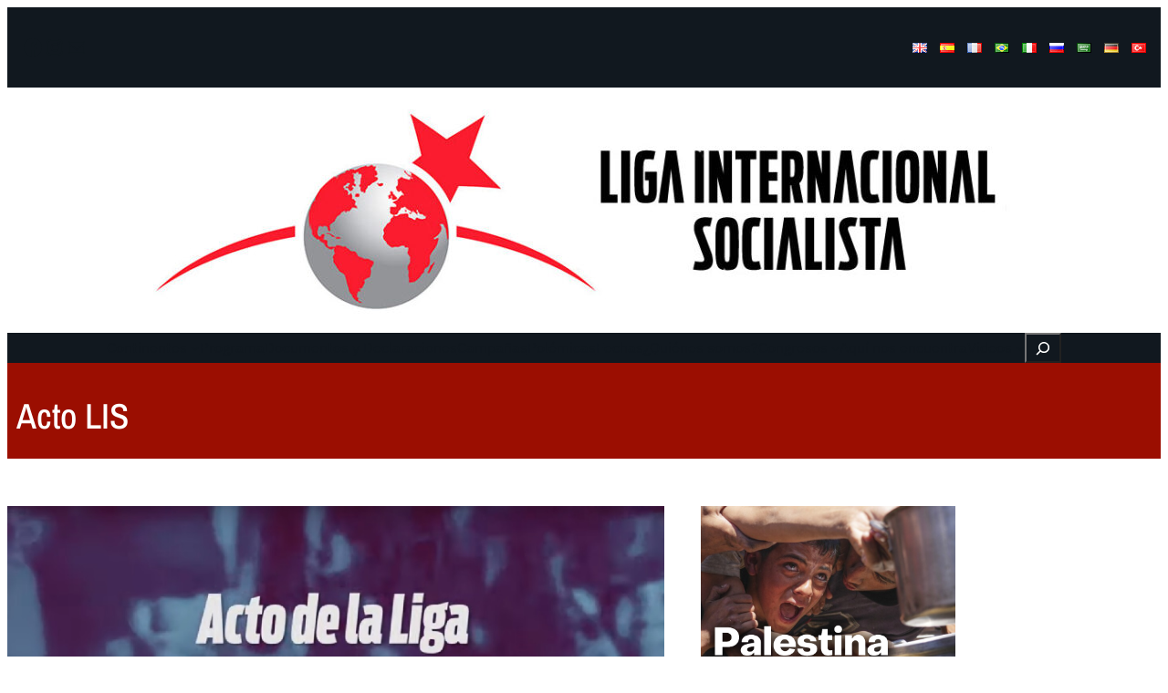

--- FILE ---
content_type: text/html; charset=UTF-8
request_url: https://lis-isl.org/tag/acto-lis/
body_size: 108403
content:
<!DOCTYPE html>
<html lang="es-ES">
<head>
	<meta charset="UTF-8" />
	<meta name="viewport" content="width=device-width, initial-scale=1" />
<meta name='robots' content='max-image-preview:large' />
	<style>img:is([sizes="auto" i], [sizes^="auto," i]) { contain-intrinsic-size: 3000px 1500px }</style>
	<link rel="alternate" href="https://lis-isl.org/en/tag/acto-lis/" hreflang="en" />
<link rel="alternate" href="https://lis-isl.org/es/tag/acto-lis/" hreflang="es" />
<link rel="alternate" href="https://lis-isl.org/pt/tag/acto-lis/" hreflang="pt" />
<title>Acto LIS &#8211; International Socialist League</title>
<link rel='dns-prefetch' href='//www.googletagmanager.com' />
<link rel="alternate" type="application/rss+xml" title="International Socialist League &raquo; Feed" href="https://lis-isl.org/es/feed/" />
<link rel="alternate" type="application/rss+xml" title="International Socialist League &raquo; Comments Feed" href="https://lis-isl.org/es/comments/feed/" />
<link rel="alternate" type="application/rss+xml" title="International Socialist League &raquo; Acto LIS Tag Feed" href="https://lis-isl.org/en/tag/acto-lis/feed/" />
<meta property="og:title" content="Acto LIS &#8211; International Socialist League" />
<meta property="og:type" content="website" />
<meta property="og:image" content="https://lis-isl.org/wp-content/uploads/2021/04/favicon-512.png" />
<meta property="og:url" content="https://lis-isl.org/tag/acto-lis" />
<script>
window._wpemojiSettings = {"baseUrl":"https:\/\/s.w.org\/images\/core\/emoji\/15.0.3\/72x72\/","ext":".png","svgUrl":"https:\/\/s.w.org\/images\/core\/emoji\/15.0.3\/svg\/","svgExt":".svg","source":{"concatemoji":"https:\/\/lis-isl.org\/wp-includes\/js\/wp-emoji-release.min.js?ver=6.7.1"}};
/*! This file is auto-generated */
!function(i,n){var o,s,e;function c(e){try{var t={supportTests:e,timestamp:(new Date).valueOf()};sessionStorage.setItem(o,JSON.stringify(t))}catch(e){}}function p(e,t,n){e.clearRect(0,0,e.canvas.width,e.canvas.height),e.fillText(t,0,0);var t=new Uint32Array(e.getImageData(0,0,e.canvas.width,e.canvas.height).data),r=(e.clearRect(0,0,e.canvas.width,e.canvas.height),e.fillText(n,0,0),new Uint32Array(e.getImageData(0,0,e.canvas.width,e.canvas.height).data));return t.every(function(e,t){return e===r[t]})}function u(e,t,n){switch(t){case"flag":return n(e,"\ud83c\udff3\ufe0f\u200d\u26a7\ufe0f","\ud83c\udff3\ufe0f\u200b\u26a7\ufe0f")?!1:!n(e,"\ud83c\uddfa\ud83c\uddf3","\ud83c\uddfa\u200b\ud83c\uddf3")&&!n(e,"\ud83c\udff4\udb40\udc67\udb40\udc62\udb40\udc65\udb40\udc6e\udb40\udc67\udb40\udc7f","\ud83c\udff4\u200b\udb40\udc67\u200b\udb40\udc62\u200b\udb40\udc65\u200b\udb40\udc6e\u200b\udb40\udc67\u200b\udb40\udc7f");case"emoji":return!n(e,"\ud83d\udc26\u200d\u2b1b","\ud83d\udc26\u200b\u2b1b")}return!1}function f(e,t,n){var r="undefined"!=typeof WorkerGlobalScope&&self instanceof WorkerGlobalScope?new OffscreenCanvas(300,150):i.createElement("canvas"),a=r.getContext("2d",{willReadFrequently:!0}),o=(a.textBaseline="top",a.font="600 32px Arial",{});return e.forEach(function(e){o[e]=t(a,e,n)}),o}function t(e){var t=i.createElement("script");t.src=e,t.defer=!0,i.head.appendChild(t)}"undefined"!=typeof Promise&&(o="wpEmojiSettingsSupports",s=["flag","emoji"],n.supports={everything:!0,everythingExceptFlag:!0},e=new Promise(function(e){i.addEventListener("DOMContentLoaded",e,{once:!0})}),new Promise(function(t){var n=function(){try{var e=JSON.parse(sessionStorage.getItem(o));if("object"==typeof e&&"number"==typeof e.timestamp&&(new Date).valueOf()<e.timestamp+604800&&"object"==typeof e.supportTests)return e.supportTests}catch(e){}return null}();if(!n){if("undefined"!=typeof Worker&&"undefined"!=typeof OffscreenCanvas&&"undefined"!=typeof URL&&URL.createObjectURL&&"undefined"!=typeof Blob)try{var e="postMessage("+f.toString()+"("+[JSON.stringify(s),u.toString(),p.toString()].join(",")+"));",r=new Blob([e],{type:"text/javascript"}),a=new Worker(URL.createObjectURL(r),{name:"wpTestEmojiSupports"});return void(a.onmessage=function(e){c(n=e.data),a.terminate(),t(n)})}catch(e){}c(n=f(s,u,p))}t(n)}).then(function(e){for(var t in e)n.supports[t]=e[t],n.supports.everything=n.supports.everything&&n.supports[t],"flag"!==t&&(n.supports.everythingExceptFlag=n.supports.everythingExceptFlag&&n.supports[t]);n.supports.everythingExceptFlag=n.supports.everythingExceptFlag&&!n.supports.flag,n.DOMReady=!1,n.readyCallback=function(){n.DOMReady=!0}}).then(function(){return e}).then(function(){var e;n.supports.everything||(n.readyCallback(),(e=n.source||{}).concatemoji?t(e.concatemoji):e.wpemoji&&e.twemoji&&(t(e.twemoji),t(e.wpemoji)))}))}((window,document),window._wpemojiSettings);
</script>
<link rel='stylesheet' id='wp-block-social-links-css' href='https://lis-isl.org/wp-includes/blocks/social-links/style.min.css?ver=6.7.1' media='all' />
<style id='wp-block-group-inline-css'>
.wp-block-group{box-sizing:border-box}:where(.wp-block-group.wp-block-group-is-layout-constrained){position:relative}
</style>
<style id='wp-block-columns-inline-css'>
.wp-block-columns{align-items:normal!important;box-sizing:border-box;display:flex;flex-wrap:wrap!important}@media (min-width:782px){.wp-block-columns{flex-wrap:nowrap!important}}.wp-block-columns.are-vertically-aligned-top{align-items:flex-start}.wp-block-columns.are-vertically-aligned-center{align-items:center}.wp-block-columns.are-vertically-aligned-bottom{align-items:flex-end}@media (max-width:781px){.wp-block-columns:not(.is-not-stacked-on-mobile)>.wp-block-column{flex-basis:100%!important}}@media (min-width:782px){.wp-block-columns:not(.is-not-stacked-on-mobile)>.wp-block-column{flex-basis:0;flex-grow:1}.wp-block-columns:not(.is-not-stacked-on-mobile)>.wp-block-column[style*=flex-basis]{flex-grow:0}}.wp-block-columns.is-not-stacked-on-mobile{flex-wrap:nowrap!important}.wp-block-columns.is-not-stacked-on-mobile>.wp-block-column{flex-basis:0;flex-grow:1}.wp-block-columns.is-not-stacked-on-mobile>.wp-block-column[style*=flex-basis]{flex-grow:0}:where(.wp-block-columns){margin-bottom:1.75em}:where(.wp-block-columns.has-background){padding:1.25em 2.375em}.wp-block-column{flex-grow:1;min-width:0;overflow-wrap:break-word;word-break:break-word}.wp-block-column.is-vertically-aligned-top{align-self:flex-start}.wp-block-column.is-vertically-aligned-center{align-self:center}.wp-block-column.is-vertically-aligned-bottom{align-self:flex-end}.wp-block-column.is-vertically-aligned-stretch{align-self:stretch}.wp-block-column.is-vertically-aligned-bottom,.wp-block-column.is-vertically-aligned-center,.wp-block-column.is-vertically-aligned-top{width:100%}
</style>
<link rel='stylesheet' id='wp-block-image-css' href='https://lis-isl.org/wp-includes/blocks/image/style.min.css?ver=6.7.1' media='all' />
<style id='wp-block-navigation-link-inline-css'>
.wp-block-navigation .wp-block-navigation-item__label{overflow-wrap:break-word}.wp-block-navigation .wp-block-navigation-item__description{display:none}.link-ui-tools{border-top:1px solid #f0f0f0;padding:8px}.link-ui-block-inserter{padding-top:8px}.link-ui-block-inserter__back{margin-left:8px;text-transform:uppercase}
</style>
<link rel='stylesheet' id='wp-block-navigation-css' href='https://lis-isl.org/wp-includes/blocks/navigation/style.min.css?ver=6.7.1' media='all' />
<style id='wp-block-search-inline-css'>
.wp-block-search__button{margin-left:10px;word-break:normal}.wp-block-search__button.has-icon{line-height:0}.wp-block-search__button svg{height:1.25em;min-height:24px;min-width:24px;width:1.25em;fill:currentColor;vertical-align:text-bottom}:where(.wp-block-search__button){border:1px solid #ccc;padding:6px 10px}.wp-block-search__inside-wrapper{display:flex;flex:auto;flex-wrap:nowrap;max-width:100%}.wp-block-search__label{width:100%}.wp-block-search__input{appearance:none;border:1px solid #949494;flex-grow:1;margin-left:0;margin-right:0;min-width:3rem;padding:8px;text-decoration:unset!important}.wp-block-search.wp-block-search__button-only .wp-block-search__button{flex-shrink:0;margin-left:0;max-width:100%}.wp-block-search.wp-block-search__button-only .wp-block-search__button[aria-expanded=true]{max-width:calc(100% - 100px)}.wp-block-search.wp-block-search__button-only .wp-block-search__inside-wrapper{min-width:0!important;transition-property:width}.wp-block-search.wp-block-search__button-only .wp-block-search__input{flex-basis:100%;transition-duration:.3s}.wp-block-search.wp-block-search__button-only.wp-block-search__searchfield-hidden,.wp-block-search.wp-block-search__button-only.wp-block-search__searchfield-hidden .wp-block-search__inside-wrapper{overflow:hidden}.wp-block-search.wp-block-search__button-only.wp-block-search__searchfield-hidden .wp-block-search__input{border-left-width:0!important;border-right-width:0!important;flex-basis:0;flex-grow:0;margin:0;min-width:0!important;padding-left:0!important;padding-right:0!important;width:0!important}:where(.wp-block-search__input){font-family:inherit;font-size:inherit;font-style:inherit;font-weight:inherit;letter-spacing:inherit;line-height:inherit;text-transform:inherit}:where(.wp-block-search__button-inside .wp-block-search__inside-wrapper){border:1px solid #949494;box-sizing:border-box;padding:4px}:where(.wp-block-search__button-inside .wp-block-search__inside-wrapper) .wp-block-search__input{border:none;border-radius:0;padding:0 4px}:where(.wp-block-search__button-inside .wp-block-search__inside-wrapper) .wp-block-search__input:focus{outline:none}:where(.wp-block-search__button-inside .wp-block-search__inside-wrapper) :where(.wp-block-search__button){padding:4px 8px}.wp-block-search.aligncenter .wp-block-search__inside-wrapper{margin:auto}.wp-block[data-align=right] .wp-block-search.wp-block-search__button-only .wp-block-search__inside-wrapper{float:right}
</style>
<style id='wp-block-query-title-inline-css'>
.wp-block-query-title{box-sizing:border-box}
</style>
<style id='wp-block-term-description-inline-css'>
:where(.wp-block-term-description){box-sizing:border-box;margin-bottom:var(--wp--style--block-gap);margin-top:var(--wp--style--block-gap)}.wp-block-term-description p{margin-bottom:0;margin-top:0}
</style>
<style id='wp-block-post-featured-image-inline-css'>
.wp-block-post-featured-image{margin-left:0;margin-right:0}.wp-block-post-featured-image a{display:block;height:100%}.wp-block-post-featured-image :where(img){box-sizing:border-box;height:auto;max-width:100%;vertical-align:bottom;width:100%}.wp-block-post-featured-image.alignfull img,.wp-block-post-featured-image.alignwide img{width:100%}.wp-block-post-featured-image .wp-block-post-featured-image__overlay.has-background-dim{background-color:#000;inset:0;position:absolute}.wp-block-post-featured-image{position:relative}.wp-block-post-featured-image .wp-block-post-featured-image__overlay.has-background-gradient{background-color:initial}.wp-block-post-featured-image .wp-block-post-featured-image__overlay.has-background-dim-0{opacity:0}.wp-block-post-featured-image .wp-block-post-featured-image__overlay.has-background-dim-10{opacity:.1}.wp-block-post-featured-image .wp-block-post-featured-image__overlay.has-background-dim-20{opacity:.2}.wp-block-post-featured-image .wp-block-post-featured-image__overlay.has-background-dim-30{opacity:.3}.wp-block-post-featured-image .wp-block-post-featured-image__overlay.has-background-dim-40{opacity:.4}.wp-block-post-featured-image .wp-block-post-featured-image__overlay.has-background-dim-50{opacity:.5}.wp-block-post-featured-image .wp-block-post-featured-image__overlay.has-background-dim-60{opacity:.6}.wp-block-post-featured-image .wp-block-post-featured-image__overlay.has-background-dim-70{opacity:.7}.wp-block-post-featured-image .wp-block-post-featured-image__overlay.has-background-dim-80{opacity:.8}.wp-block-post-featured-image .wp-block-post-featured-image__overlay.has-background-dim-90{opacity:.9}.wp-block-post-featured-image .wp-block-post-featured-image__overlay.has-background-dim-100{opacity:1}.wp-block-post-featured-image:where(.alignleft,.alignright){width:100%}
</style>
<style id='wp-block-post-title-inline-css'>
.wp-block-post-title{box-sizing:border-box;word-break:break-word}.wp-block-post-title :where(a){display:inline-block;font-family:inherit;font-size:inherit;font-style:inherit;font-weight:inherit;letter-spacing:inherit;line-height:inherit;text-decoration:inherit}
</style>
<style id='wp-block-post-date-inline-css'>
.wp-block-post-date{box-sizing:border-box}
</style>
<style id='wp-block-read-more-inline-css'>
.wp-block-read-more{display:block;width:-moz-fit-content;width:fit-content}.wp-block-read-more:where(:not([style*=text-decoration])){text-decoration:none}.wp-block-read-more:where(:not([style*=text-decoration])):active,.wp-block-read-more:where(:not([style*=text-decoration])):focus{text-decoration:none}
</style>
<style id='wp-block-post-template-inline-css'>
.wp-block-post-template{list-style:none;margin-bottom:0;margin-top:0;max-width:100%;padding:0}.wp-block-post-template.is-flex-container{display:flex;flex-direction:row;flex-wrap:wrap;gap:1.25em}.wp-block-post-template.is-flex-container>li{margin:0;width:100%}@media (min-width:600px){.wp-block-post-template.is-flex-container.is-flex-container.columns-2>li{width:calc(50% - .625em)}.wp-block-post-template.is-flex-container.is-flex-container.columns-3>li{width:calc(33.33333% - .83333em)}.wp-block-post-template.is-flex-container.is-flex-container.columns-4>li{width:calc(25% - .9375em)}.wp-block-post-template.is-flex-container.is-flex-container.columns-5>li{width:calc(20% - 1em)}.wp-block-post-template.is-flex-container.is-flex-container.columns-6>li{width:calc(16.66667% - 1.04167em)}}@media (max-width:600px){.wp-block-post-template-is-layout-grid.wp-block-post-template-is-layout-grid.wp-block-post-template-is-layout-grid.wp-block-post-template-is-layout-grid{grid-template-columns:1fr}}.wp-block-post-template-is-layout-constrained>li>.alignright,.wp-block-post-template-is-layout-flow>li>.alignright{float:right;margin-inline-end:0;margin-inline-start:2em}.wp-block-post-template-is-layout-constrained>li>.alignleft,.wp-block-post-template-is-layout-flow>li>.alignleft{float:left;margin-inline-end:2em;margin-inline-start:0}.wp-block-post-template-is-layout-constrained>li>.aligncenter,.wp-block-post-template-is-layout-flow>li>.aligncenter{margin-inline-end:auto;margin-inline-start:auto}
</style>
<style id='wp-block-query-pagination-inline-css'>
.wp-block-query-pagination.is-content-justification-space-between>.wp-block-query-pagination-next:last-of-type{margin-inline-start:auto}.wp-block-query-pagination.is-content-justification-space-between>.wp-block-query-pagination-previous:first-child{margin-inline-end:auto}.wp-block-query-pagination .wp-block-query-pagination-previous-arrow{display:inline-block;margin-right:1ch}.wp-block-query-pagination .wp-block-query-pagination-previous-arrow:not(.is-arrow-chevron){transform:scaleX(1)}.wp-block-query-pagination .wp-block-query-pagination-next-arrow{display:inline-block;margin-left:1ch}.wp-block-query-pagination .wp-block-query-pagination-next-arrow:not(.is-arrow-chevron){transform:scaleX(1)}.wp-block-query-pagination.aligncenter{justify-content:center}
</style>
<style id='wp-block-button-inline-css'>
.wp-block-button__link{box-sizing:border-box;cursor:pointer;display:inline-block;text-align:center;word-break:break-word}.wp-block-button__link.aligncenter{text-align:center}.wp-block-button__link.alignright{text-align:right}:where(.wp-block-button__link){border-radius:9999px;box-shadow:none;padding:calc(.667em + 2px) calc(1.333em + 2px);text-decoration:none}.wp-block-button[style*=text-decoration] .wp-block-button__link{text-decoration:inherit}.wp-block-buttons>.wp-block-button.has-custom-width{max-width:none}.wp-block-buttons>.wp-block-button.has-custom-width .wp-block-button__link{width:100%}.wp-block-buttons>.wp-block-button.has-custom-font-size .wp-block-button__link{font-size:inherit}.wp-block-buttons>.wp-block-button.wp-block-button__width-25{width:calc(25% - var(--wp--style--block-gap, .5em)*.75)}.wp-block-buttons>.wp-block-button.wp-block-button__width-50{width:calc(50% - var(--wp--style--block-gap, .5em)*.5)}.wp-block-buttons>.wp-block-button.wp-block-button__width-75{width:calc(75% - var(--wp--style--block-gap, .5em)*.25)}.wp-block-buttons>.wp-block-button.wp-block-button__width-100{flex-basis:100%;width:100%}.wp-block-buttons.is-vertical>.wp-block-button.wp-block-button__width-25{width:25%}.wp-block-buttons.is-vertical>.wp-block-button.wp-block-button__width-50{width:50%}.wp-block-buttons.is-vertical>.wp-block-button.wp-block-button__width-75{width:75%}.wp-block-button.is-style-squared,.wp-block-button__link.wp-block-button.is-style-squared{border-radius:0}.wp-block-button.no-border-radius,.wp-block-button__link.no-border-radius{border-radius:0!important}:root :where(.wp-block-button .wp-block-button__link.is-style-outline),:root :where(.wp-block-button.is-style-outline>.wp-block-button__link){border:2px solid;padding:.667em 1.333em}:root :where(.wp-block-button .wp-block-button__link.is-style-outline:not(.has-text-color)),:root :where(.wp-block-button.is-style-outline>.wp-block-button__link:not(.has-text-color)){color:currentColor}:root :where(.wp-block-button .wp-block-button__link.is-style-outline:not(.has-background)),:root :where(.wp-block-button.is-style-outline>.wp-block-button__link:not(.has-background)){background-color:initial;background-image:none}
</style>
<style id='wp-block-buttons-inline-css'>
.wp-block-buttons.is-vertical{flex-direction:column}.wp-block-buttons.is-vertical>.wp-block-button:last-child{margin-bottom:0}.wp-block-buttons>.wp-block-button{display:inline-block;margin:0}.wp-block-buttons.is-content-justification-left{justify-content:flex-start}.wp-block-buttons.is-content-justification-left.is-vertical{align-items:flex-start}.wp-block-buttons.is-content-justification-center{justify-content:center}.wp-block-buttons.is-content-justification-center.is-vertical{align-items:center}.wp-block-buttons.is-content-justification-right{justify-content:flex-end}.wp-block-buttons.is-content-justification-right.is-vertical{align-items:flex-end}.wp-block-buttons.is-content-justification-space-between{justify-content:space-between}.wp-block-buttons.aligncenter{text-align:center}.wp-block-buttons:not(.is-content-justification-space-between,.is-content-justification-right,.is-content-justification-left,.is-content-justification-center) .wp-block-button.aligncenter{margin-left:auto;margin-right:auto;width:100%}.wp-block-buttons[style*=text-decoration] .wp-block-button,.wp-block-buttons[style*=text-decoration] .wp-block-button__link{text-decoration:inherit}.wp-block-buttons.has-custom-font-size .wp-block-button__link{font-size:inherit}.wp-block-button.aligncenter{text-align:center}
</style>
<style id='wp-block-paragraph-inline-css'>
.is-small-text{font-size:.875em}.is-regular-text{font-size:1em}.is-large-text{font-size:2.25em}.is-larger-text{font-size:3em}.has-drop-cap:not(:focus):first-letter{float:left;font-size:8.4em;font-style:normal;font-weight:100;line-height:.68;margin:.05em .1em 0 0;text-transform:uppercase}body.rtl .has-drop-cap:not(:focus):first-letter{float:none;margin-left:.1em}p.has-drop-cap.has-background{overflow:hidden}:root :where(p.has-background){padding:1.25em 2.375em}:where(p.has-text-color:not(.has-link-color)) a{color:inherit}p.has-text-align-left[style*="writing-mode:vertical-lr"],p.has-text-align-right[style*="writing-mode:vertical-rl"]{rotate:180deg}
</style>
<style id='wp-block-site-title-inline-css'>
.wp-block-site-title{box-sizing:border-box}.wp-block-site-title :where(a){color:inherit;font-family:inherit;font-size:inherit;font-style:inherit;font-weight:inherit;letter-spacing:inherit;line-height:inherit;text-decoration:inherit}
</style>
<style id='wp-emoji-styles-inline-css'>

	img.wp-smiley, img.emoji {
		display: inline !important;
		border: none !important;
		box-shadow: none !important;
		height: 1em !important;
		width: 1em !important;
		margin: 0 0.07em !important;
		vertical-align: -0.1em !important;
		background: none !important;
		padding: 0 !important;
	}
</style>
<style id='wp-block-library-inline-css'>
:root{--wp-admin-theme-color:#007cba;--wp-admin-theme-color--rgb:0,124,186;--wp-admin-theme-color-darker-10:#006ba1;--wp-admin-theme-color-darker-10--rgb:0,107,161;--wp-admin-theme-color-darker-20:#005a87;--wp-admin-theme-color-darker-20--rgb:0,90,135;--wp-admin-border-width-focus:2px;--wp-block-synced-color:#7a00df;--wp-block-synced-color--rgb:122,0,223;--wp-bound-block-color:var(--wp-block-synced-color)}@media (min-resolution:192dpi){:root{--wp-admin-border-width-focus:1.5px}}.wp-element-button{cursor:pointer}:root{--wp--preset--font-size--normal:16px;--wp--preset--font-size--huge:42px}:root .has-very-light-gray-background-color{background-color:#eee}:root .has-very-dark-gray-background-color{background-color:#313131}:root .has-very-light-gray-color{color:#eee}:root .has-very-dark-gray-color{color:#313131}:root .has-vivid-green-cyan-to-vivid-cyan-blue-gradient-background{background:linear-gradient(135deg,#00d084,#0693e3)}:root .has-purple-crush-gradient-background{background:linear-gradient(135deg,#34e2e4,#4721fb 50%,#ab1dfe)}:root .has-hazy-dawn-gradient-background{background:linear-gradient(135deg,#faaca8,#dad0ec)}:root .has-subdued-olive-gradient-background{background:linear-gradient(135deg,#fafae1,#67a671)}:root .has-atomic-cream-gradient-background{background:linear-gradient(135deg,#fdd79a,#004a59)}:root .has-nightshade-gradient-background{background:linear-gradient(135deg,#330968,#31cdcf)}:root .has-midnight-gradient-background{background:linear-gradient(135deg,#020381,#2874fc)}.has-regular-font-size{font-size:1em}.has-larger-font-size{font-size:2.625em}.has-normal-font-size{font-size:var(--wp--preset--font-size--normal)}.has-huge-font-size{font-size:var(--wp--preset--font-size--huge)}.has-text-align-center{text-align:center}.has-text-align-left{text-align:left}.has-text-align-right{text-align:right}#end-resizable-editor-section{display:none}.aligncenter{clear:both}.items-justified-left{justify-content:flex-start}.items-justified-center{justify-content:center}.items-justified-right{justify-content:flex-end}.items-justified-space-between{justify-content:space-between}.screen-reader-text{border:0;clip:rect(1px,1px,1px,1px);clip-path:inset(50%);height:1px;margin:-1px;overflow:hidden;padding:0;position:absolute;width:1px;word-wrap:normal!important}.screen-reader-text:focus{background-color:#ddd;clip:auto!important;clip-path:none;color:#444;display:block;font-size:1em;height:auto;left:5px;line-height:normal;padding:15px 23px 14px;text-decoration:none;top:5px;width:auto;z-index:100000}html :where(.has-border-color){border-style:solid}html :where([style*=border-top-color]){border-top-style:solid}html :where([style*=border-right-color]){border-right-style:solid}html :where([style*=border-bottom-color]){border-bottom-style:solid}html :where([style*=border-left-color]){border-left-style:solid}html :where([style*=border-width]){border-style:solid}html :where([style*=border-top-width]){border-top-style:solid}html :where([style*=border-right-width]){border-right-style:solid}html :where([style*=border-bottom-width]){border-bottom-style:solid}html :where([style*=border-left-width]){border-left-style:solid}html :where(img[class*=wp-image-]){height:auto;max-width:100%}:where(figure){margin:0 0 1em}html :where(.is-position-sticky){--wp-admin--admin-bar--position-offset:var(--wp-admin--admin-bar--height,0px)}@media screen and (max-width:600px){html :where(.is-position-sticky){--wp-admin--admin-bar--position-offset:0px}}
</style>
<style id='global-styles-inline-css'>
:root{--wp--preset--aspect-ratio--square: 1;--wp--preset--aspect-ratio--4-3: 4/3;--wp--preset--aspect-ratio--3-4: 3/4;--wp--preset--aspect-ratio--3-2: 3/2;--wp--preset--aspect-ratio--2-3: 2/3;--wp--preset--aspect-ratio--16-9: 16/9;--wp--preset--aspect-ratio--9-16: 9/16;--wp--preset--color--black: #000000;--wp--preset--color--cyan-bluish-gray: #abb8c3;--wp--preset--color--white: #ffffff;--wp--preset--color--pale-pink: #f78da7;--wp--preset--color--vivid-red: #cf2e2e;--wp--preset--color--luminous-vivid-orange: #ff6900;--wp--preset--color--luminous-vivid-amber: #fcb900;--wp--preset--color--light-green-cyan: #7bdcb5;--wp--preset--color--vivid-green-cyan: #00d084;--wp--preset--color--pale-cyan-blue: #8ed1fc;--wp--preset--color--vivid-cyan-blue: #0693e3;--wp--preset--color--vivid-purple: #9b51e0;--wp--preset--color--base: #FFFFFF;--wp--preset--color--contrast: #11181F;--wp--preset--color--accent: #9B0E01;--wp--preset--gradient--vivid-cyan-blue-to-vivid-purple: linear-gradient(135deg,rgba(6,147,227,1) 0%,rgb(155,81,224) 100%);--wp--preset--gradient--light-green-cyan-to-vivid-green-cyan: linear-gradient(135deg,rgb(122,220,180) 0%,rgb(0,208,130) 100%);--wp--preset--gradient--luminous-vivid-amber-to-luminous-vivid-orange: linear-gradient(135deg,rgba(252,185,0,1) 0%,rgba(255,105,0,1) 100%);--wp--preset--gradient--luminous-vivid-orange-to-vivid-red: linear-gradient(135deg,rgba(255,105,0,1) 0%,rgb(207,46,46) 100%);--wp--preset--gradient--very-light-gray-to-cyan-bluish-gray: linear-gradient(135deg,rgb(238,238,238) 0%,rgb(169,184,195) 100%);--wp--preset--gradient--cool-to-warm-spectrum: linear-gradient(135deg,rgb(74,234,220) 0%,rgb(151,120,209) 20%,rgb(207,42,186) 40%,rgb(238,44,130) 60%,rgb(251,105,98) 80%,rgb(254,248,76) 100%);--wp--preset--gradient--blush-light-purple: linear-gradient(135deg,rgb(255,206,236) 0%,rgb(152,150,240) 100%);--wp--preset--gradient--blush-bordeaux: linear-gradient(135deg,rgb(254,205,165) 0%,rgb(254,45,45) 50%,rgb(107,0,62) 100%);--wp--preset--gradient--luminous-dusk: linear-gradient(135deg,rgb(255,203,112) 0%,rgb(199,81,192) 50%,rgb(65,88,208) 100%);--wp--preset--gradient--pale-ocean: linear-gradient(135deg,rgb(255,245,203) 0%,rgb(182,227,212) 50%,rgb(51,167,181) 100%);--wp--preset--gradient--electric-grass: linear-gradient(135deg,rgb(202,248,128) 0%,rgb(113,206,126) 100%);--wp--preset--gradient--midnight: linear-gradient(135deg,rgb(2,3,129) 0%,rgb(40,116,252) 100%);--wp--preset--font-size--small: clamp(0.825rem, 0.825rem + ((1vw - 0.2rem) * 0.501), 1.0625rem);--wp--preset--font-size--medium: clamp(1rem, 1rem + ((1vw - 0.2rem) * 0.526), 1.25rem);--wp--preset--font-size--large: clamp(1.25rem, 1.25rem + ((1vw - 0.2rem) * 0.659), 1.563rem);--wp--preset--font-size--x-large: clamp(1.563rem, 1.563rem + ((1vw - 0.2rem) * 0.821), 1.953rem);--wp--preset--font-size--x-small: 0.9rem;--wp--preset--font-size--xx-large: clamp(1.953rem, 1.953rem + ((1vw - 0.2rem) * 1.027), 2.441rem);--wp--preset--font-size--xxx-large: clamp(2.441rem, 2.441rem + ((1vw - 0.2rem) * 1.286), 3.052rem);--wp--preset--font-family--archivo-narrow: Archivo Narrow;--wp--preset--font-family--ibm-plex-sans: IBM Plex Sans;--wp--preset--spacing--20: 0.44rem;--wp--preset--spacing--30: 0.67rem;--wp--preset--spacing--40: 1rem;--wp--preset--spacing--50: 1.5rem;--wp--preset--spacing--60: 2.25rem;--wp--preset--spacing--70: 3.38rem;--wp--preset--spacing--80: 5.06rem;--wp--preset--shadow--natural: 6px 6px 9px rgba(0, 0, 0, 0.2);--wp--preset--shadow--deep: 12px 12px 50px rgba(0, 0, 0, 0.4);--wp--preset--shadow--sharp: 6px 6px 0px rgba(0, 0, 0, 0.2);--wp--preset--shadow--outlined: 6px 6px 0px -3px rgba(255, 255, 255, 1), 6px 6px rgba(0, 0, 0, 1);--wp--preset--shadow--crisp: 6px 6px 0px rgba(0, 0, 0, 1);}:root { --wp--style--global--content-size: 1080px;--wp--style--global--wide-size: 1080px; }:where(body) { margin: 0; }.wp-site-blocks { padding-top: var(--wp--style--root--padding-top); padding-bottom: var(--wp--style--root--padding-bottom); }.has-global-padding { padding-right: var(--wp--style--root--padding-right); padding-left: var(--wp--style--root--padding-left); }.has-global-padding > .alignfull { margin-right: calc(var(--wp--style--root--padding-right) * -1); margin-left: calc(var(--wp--style--root--padding-left) * -1); }.has-global-padding :where(:not(.alignfull.is-layout-flow) > .has-global-padding:not(.wp-block-block, .alignfull)) { padding-right: 0; padding-left: 0; }.has-global-padding :where(:not(.alignfull.is-layout-flow) > .has-global-padding:not(.wp-block-block, .alignfull)) > .alignfull { margin-left: 0; margin-right: 0; }.wp-site-blocks > .alignleft { float: left; margin-right: 2em; }.wp-site-blocks > .alignright { float: right; margin-left: 2em; }.wp-site-blocks > .aligncenter { justify-content: center; margin-left: auto; margin-right: auto; }:where(.wp-site-blocks) > * { margin-block-start: 24px; margin-block-end: 0; }:where(.wp-site-blocks) > :first-child { margin-block-start: 0; }:where(.wp-site-blocks) > :last-child { margin-block-end: 0; }:root { --wp--style--block-gap: 24px; }:root :where(.is-layout-flow) > :first-child{margin-block-start: 0;}:root :where(.is-layout-flow) > :last-child{margin-block-end: 0;}:root :where(.is-layout-flow) > *{margin-block-start: 24px;margin-block-end: 0;}:root :where(.is-layout-constrained) > :first-child{margin-block-start: 0;}:root :where(.is-layout-constrained) > :last-child{margin-block-end: 0;}:root :where(.is-layout-constrained) > *{margin-block-start: 24px;margin-block-end: 0;}:root :where(.is-layout-flex){gap: 24px;}:root :where(.is-layout-grid){gap: 24px;}.is-layout-flow > .alignleft{float: left;margin-inline-start: 0;margin-inline-end: 2em;}.is-layout-flow > .alignright{float: right;margin-inline-start: 2em;margin-inline-end: 0;}.is-layout-flow > .aligncenter{margin-left: auto !important;margin-right: auto !important;}.is-layout-constrained > .alignleft{float: left;margin-inline-start: 0;margin-inline-end: 2em;}.is-layout-constrained > .alignright{float: right;margin-inline-start: 2em;margin-inline-end: 0;}.is-layout-constrained > .aligncenter{margin-left: auto !important;margin-right: auto !important;}.is-layout-constrained > :where(:not(.alignleft):not(.alignright):not(.alignfull)){max-width: var(--wp--style--global--content-size);margin-left: auto !important;margin-right: auto !important;}.is-layout-constrained > .alignwide{max-width: var(--wp--style--global--wide-size);}body .is-layout-flex{display: flex;}.is-layout-flex{flex-wrap: wrap;align-items: center;}.is-layout-flex > :is(*, div){margin: 0;}body .is-layout-grid{display: grid;}.is-layout-grid > :is(*, div){margin: 0;}body{background-color: var(--wp--preset--color--base);color: var(--wp--preset--color--contrast);font-family: var(--wp--preset--font-family--ibm-plex-sans);line-height: 1.6;--wp--style--root--padding-top: 0px;--wp--style--root--padding-right: 0px;--wp--style--root--padding-bottom: 0px;--wp--style--root--padding-left: 0px;}a:where(:not(.wp-element-button)){color: var(--wp--preset--color--contrast);text-decoration: underline;}:root :where(a:where(:not(.wp-element-button)):hover){text-decoration: underline;}h1, h2, h3, h4, h5, h6{font-family: var(--wp--preset--font-family--archivo-narrow);font-weight: 500;}h1{font-size: var(--wp--preset--font-size--xxx-large);line-height: 1.127;}h2{font-size: var(--wp--preset--font-size--xx-large);line-height: 1.152;}h3{font-size: var(--wp--preset--font-size--x-large);line-height: 1.28;}h4{font-size: var(--wp--preset--font-size--large);line-height: 1.5;}h5{font-size: var(--wp--preset--font-size--medium);line-height: 1.5;}h6{font-size: var(--wp--preset--font-size--medium);line-height: 1.5;}:root :where(.wp-element-button, .wp-block-button__link){background-color: #32373c;border-width: 0;color: #fff;font-family: inherit;font-size: inherit;line-height: inherit;padding: calc(0.667em + 2px) calc(1.333em + 2px);text-decoration: none;}.has-black-color{color: var(--wp--preset--color--black) !important;}.has-cyan-bluish-gray-color{color: var(--wp--preset--color--cyan-bluish-gray) !important;}.has-white-color{color: var(--wp--preset--color--white) !important;}.has-pale-pink-color{color: var(--wp--preset--color--pale-pink) !important;}.has-vivid-red-color{color: var(--wp--preset--color--vivid-red) !important;}.has-luminous-vivid-orange-color{color: var(--wp--preset--color--luminous-vivid-orange) !important;}.has-luminous-vivid-amber-color{color: var(--wp--preset--color--luminous-vivid-amber) !important;}.has-light-green-cyan-color{color: var(--wp--preset--color--light-green-cyan) !important;}.has-vivid-green-cyan-color{color: var(--wp--preset--color--vivid-green-cyan) !important;}.has-pale-cyan-blue-color{color: var(--wp--preset--color--pale-cyan-blue) !important;}.has-vivid-cyan-blue-color{color: var(--wp--preset--color--vivid-cyan-blue) !important;}.has-vivid-purple-color{color: var(--wp--preset--color--vivid-purple) !important;}.has-base-color{color: var(--wp--preset--color--base) !important;}.has-contrast-color{color: var(--wp--preset--color--contrast) !important;}.has-accent-color{color: var(--wp--preset--color--accent) !important;}.has-black-background-color{background-color: var(--wp--preset--color--black) !important;}.has-cyan-bluish-gray-background-color{background-color: var(--wp--preset--color--cyan-bluish-gray) !important;}.has-white-background-color{background-color: var(--wp--preset--color--white) !important;}.has-pale-pink-background-color{background-color: var(--wp--preset--color--pale-pink) !important;}.has-vivid-red-background-color{background-color: var(--wp--preset--color--vivid-red) !important;}.has-luminous-vivid-orange-background-color{background-color: var(--wp--preset--color--luminous-vivid-orange) !important;}.has-luminous-vivid-amber-background-color{background-color: var(--wp--preset--color--luminous-vivid-amber) !important;}.has-light-green-cyan-background-color{background-color: var(--wp--preset--color--light-green-cyan) !important;}.has-vivid-green-cyan-background-color{background-color: var(--wp--preset--color--vivid-green-cyan) !important;}.has-pale-cyan-blue-background-color{background-color: var(--wp--preset--color--pale-cyan-blue) !important;}.has-vivid-cyan-blue-background-color{background-color: var(--wp--preset--color--vivid-cyan-blue) !important;}.has-vivid-purple-background-color{background-color: var(--wp--preset--color--vivid-purple) !important;}.has-base-background-color{background-color: var(--wp--preset--color--base) !important;}.has-contrast-background-color{background-color: var(--wp--preset--color--contrast) !important;}.has-accent-background-color{background-color: var(--wp--preset--color--accent) !important;}.has-black-border-color{border-color: var(--wp--preset--color--black) !important;}.has-cyan-bluish-gray-border-color{border-color: var(--wp--preset--color--cyan-bluish-gray) !important;}.has-white-border-color{border-color: var(--wp--preset--color--white) !important;}.has-pale-pink-border-color{border-color: var(--wp--preset--color--pale-pink) !important;}.has-vivid-red-border-color{border-color: var(--wp--preset--color--vivid-red) !important;}.has-luminous-vivid-orange-border-color{border-color: var(--wp--preset--color--luminous-vivid-orange) !important;}.has-luminous-vivid-amber-border-color{border-color: var(--wp--preset--color--luminous-vivid-amber) !important;}.has-light-green-cyan-border-color{border-color: var(--wp--preset--color--light-green-cyan) !important;}.has-vivid-green-cyan-border-color{border-color: var(--wp--preset--color--vivid-green-cyan) !important;}.has-pale-cyan-blue-border-color{border-color: var(--wp--preset--color--pale-cyan-blue) !important;}.has-vivid-cyan-blue-border-color{border-color: var(--wp--preset--color--vivid-cyan-blue) !important;}.has-vivid-purple-border-color{border-color: var(--wp--preset--color--vivid-purple) !important;}.has-base-border-color{border-color: var(--wp--preset--color--base) !important;}.has-contrast-border-color{border-color: var(--wp--preset--color--contrast) !important;}.has-accent-border-color{border-color: var(--wp--preset--color--accent) !important;}.has-vivid-cyan-blue-to-vivid-purple-gradient-background{background: var(--wp--preset--gradient--vivid-cyan-blue-to-vivid-purple) !important;}.has-light-green-cyan-to-vivid-green-cyan-gradient-background{background: var(--wp--preset--gradient--light-green-cyan-to-vivid-green-cyan) !important;}.has-luminous-vivid-amber-to-luminous-vivid-orange-gradient-background{background: var(--wp--preset--gradient--luminous-vivid-amber-to-luminous-vivid-orange) !important;}.has-luminous-vivid-orange-to-vivid-red-gradient-background{background: var(--wp--preset--gradient--luminous-vivid-orange-to-vivid-red) !important;}.has-very-light-gray-to-cyan-bluish-gray-gradient-background{background: var(--wp--preset--gradient--very-light-gray-to-cyan-bluish-gray) !important;}.has-cool-to-warm-spectrum-gradient-background{background: var(--wp--preset--gradient--cool-to-warm-spectrum) !important;}.has-blush-light-purple-gradient-background{background: var(--wp--preset--gradient--blush-light-purple) !important;}.has-blush-bordeaux-gradient-background{background: var(--wp--preset--gradient--blush-bordeaux) !important;}.has-luminous-dusk-gradient-background{background: var(--wp--preset--gradient--luminous-dusk) !important;}.has-pale-ocean-gradient-background{background: var(--wp--preset--gradient--pale-ocean) !important;}.has-electric-grass-gradient-background{background: var(--wp--preset--gradient--electric-grass) !important;}.has-midnight-gradient-background{background: var(--wp--preset--gradient--midnight) !important;}.has-small-font-size{font-size: var(--wp--preset--font-size--small) !important;}.has-medium-font-size{font-size: var(--wp--preset--font-size--medium) !important;}.has-large-font-size{font-size: var(--wp--preset--font-size--large) !important;}.has-x-large-font-size{font-size: var(--wp--preset--font-size--x-large) !important;}.has-x-small-font-size{font-size: var(--wp--preset--font-size--x-small) !important;}.has-xx-large-font-size{font-size: var(--wp--preset--font-size--xx-large) !important;}.has-xxx-large-font-size{font-size: var(--wp--preset--font-size--xxx-large) !important;}.has-archivo-narrow-font-family{font-family: var(--wp--preset--font-family--archivo-narrow) !important;}.has-ibm-plex-sans-font-family{font-family: var(--wp--preset--font-family--ibm-plex-sans) !important;}
:root :where(.wp-block-button .wp-block-button__link){background-color: var(--wp--preset--color--contrast);border-radius: 0;color: var(--wp--preset--color--base);}
:root :where(.wp-block-navigation){background-color: var(--wp--preset--color--contrast);color: var(--wp--preset--color--base);font-weight: 600;}
:root :where(.wp-block-post-date){font-family: var(--wp--preset--font-family--archivo-narrow);font-size: var(--wp--preset--font-size--x-small);text-transform: uppercase;}
</style>
<style id='core-block-supports-inline-css'>
.wp-container-core-social-links-is-layout-1{justify-content:flex-start;}.wp-container-core-column-is-layout-1 > :where(:not(.alignleft):not(.alignright):not(.alignfull)){margin-left:0 !important;}.wp-container-core-group-is-layout-1{flex-wrap:nowrap;justify-content:flex-end;}.wp-container-content-1{flex-grow:1;}.wp-container-core-columns-is-layout-1{flex-wrap:nowrap;}.wp-container-core-group-is-layout-2{flex-wrap:nowrap;justify-content:space-between;}.wp-container-core-group-is-layout-3{flex-wrap:nowrap;justify-content:center;}.wp-container-core-group-is-layout-4{flex-wrap:nowrap;justify-content:center;}.wp-elements-05294219c7b09728a7ccd7baef2e22ed a:where(:not(.wp-element-button)){color:var(--wp--preset--color--base);}.wp-container-core-group-is-layout-5 > .alignfull{margin-right:calc(10px * -1);margin-left:calc(10px * -1);}.wp-container-core-group-is-layout-5 > *{margin-block-start:0;margin-block-end:0;}.wp-container-core-group-is-layout-5 > * + *{margin-block-start:var(--wp--preset--spacing--40);margin-block-end:0;}.wp-elements-3005bab22ce38fd793608417697a6a87 a:where(:not(.wp-element-button)){color:var(--wp--preset--color--base);}.wp-container-core-group-is-layout-6{flex-wrap:nowrap;}.wp-elements-698280a30ac359bd35baf7d051b2fa1b a:where(:not(.wp-element-button)){color:var(--wp--preset--color--base);}.wp-container-core-column-is-layout-3 > *{margin-block-start:0;margin-block-end:0;}.wp-container-core-column-is-layout-3 > * + *{margin-block-start:0;margin-block-end:0;}.wp-elements-fc846194e478f14ba1c73743570e4a6e a:where(:not(.wp-element-button)){color:var(--wp--preset--color--base);}.wp-container-core-column-is-layout-4 > .alignfull{margin-right:calc(var(--wp--preset--spacing--40) * -1);margin-left:calc(var(--wp--preset--spacing--40) * -1);}.wp-container-core-column-is-layout-4 > :where(:not(.alignleft):not(.alignright):not(.alignfull)){margin-right:0 !important;}.wp-container-core-column-is-layout-4 > *{margin-block-start:0;margin-block-end:0;}.wp-container-core-column-is-layout-4 > * + *{margin-block-start:0;margin-block-end:0;}.wp-container-content-3{flex-grow:1;}.wp-container-core-columns-is-layout-2{flex-wrap:nowrap;}.wp-container-core-group-is-layout-8 > *{margin-block-start:0;margin-block-end:0;}.wp-container-core-group-is-layout-8 > * + *{margin-block-start:5px;margin-block-end:0;}.wp-container-core-group-is-layout-9{gap:0;flex-direction:column;align-items:stretch;justify-content:space-between;}.wp-container-core-group-is-layout-10{flex-wrap:nowrap;}.wp-container-core-column-is-layout-5 > *{margin-block-start:0;margin-block-end:0;}.wp-container-core-column-is-layout-5 > * + *{margin-block-start:0;margin-block-end:0;}.wp-container-core-column-is-layout-6 > .alignfull{margin-right:calc(var(--wp--preset--spacing--40) * -1);margin-left:calc(var(--wp--preset--spacing--40) * -1);}.wp-container-core-column-is-layout-6 > :where(:not(.alignleft):not(.alignright):not(.alignfull)){margin-right:0 !important;}.wp-container-core-column-is-layout-6 > *{margin-block-start:0;margin-block-end:0;}.wp-container-core-column-is-layout-6 > * + *{margin-block-start:0;margin-block-end:0;}.wp-container-content-6{flex-grow:1;}.wp-container-core-columns-is-layout-3{flex-wrap:nowrap;}.wp-container-core-group-is-layout-12 > *{margin-block-start:0;margin-block-end:0;}.wp-container-core-group-is-layout-12 > * + *{margin-block-start:5px;margin-block-end:0;}.wp-container-core-group-is-layout-13{gap:0;flex-direction:column;align-items:stretch;justify-content:space-between;}.wp-container-core-group-is-layout-14{flex-wrap:nowrap;}.wp-container-core-column-is-layout-7 > *{margin-block-start:0;margin-block-end:0;}.wp-container-core-column-is-layout-7 > * + *{margin-block-start:0;margin-block-end:0;}.wp-container-core-column-is-layout-8 > .alignfull{margin-right:calc(var(--wp--preset--spacing--40) * -1);margin-left:calc(var(--wp--preset--spacing--40) * -1);}.wp-container-core-column-is-layout-8 > :where(:not(.alignleft):not(.alignright):not(.alignfull)){margin-right:0 !important;}.wp-container-core-column-is-layout-8 > *{margin-block-start:0;margin-block-end:0;}.wp-container-core-column-is-layout-8 > * + *{margin-block-start:0;margin-block-end:0;}.wp-container-content-9{flex-grow:1;}.wp-container-core-columns-is-layout-4{flex-wrap:nowrap;}.wp-container-core-group-is-layout-16 > *{margin-block-start:0;margin-block-end:0;}.wp-container-core-group-is-layout-16 > * + *{margin-block-start:5px;margin-block-end:0;}.wp-container-core-group-is-layout-17{gap:0;flex-direction:column;align-items:stretch;justify-content:space-between;}.wp-elements-af68868d4f3c349de2c1c4501c77e54e a:where(:not(.wp-element-button)){color:var(--wp--preset--color--contrast);}.wp-container-core-group-is-layout-18{flex-direction:column;align-items:stretch;}.wp-container-core-buttons-is-layout-1{justify-content:center;}.wp-container-core-group-is-layout-19{flex-direction:column;align-items:center;}.wp-container-core-columns-is-layout-5{flex-wrap:nowrap;}.wp-elements-3f0785333c824c481b1533478a9a065b a:where(:not(.wp-element-button)){color:var(--wp--preset--color--base);}.wp-container-core-navigation-is-layout-2{flex-direction:column;align-items:flex-start;}.wp-container-core-social-links-is-layout-2{justify-content:center;}.wp-container-core-columns-is-layout-6{flex-wrap:nowrap;}
</style>
<style id='wp-block-template-skip-link-inline-css'>

		.skip-link.screen-reader-text {
			border: 0;
			clip: rect(1px,1px,1px,1px);
			clip-path: inset(50%);
			height: 1px;
			margin: -1px;
			overflow: hidden;
			padding: 0;
			position: absolute !important;
			width: 1px;
			word-wrap: normal !important;
		}

		.skip-link.screen-reader-text:focus {
			background-color: #eee;
			clip: auto !important;
			clip-path: none;
			color: #444;
			display: block;
			font-size: 1em;
			height: auto;
			left: 5px;
			line-height: normal;
			padding: 15px 23px 14px;
			text-decoration: none;
			top: 5px;
			width: auto;
			z-index: 100000;
		}
</style>
<link rel='stylesheet' id='mailerlite_forms.css-css' href='https://lis-isl.org/wp-content/plugins/official-mailerlite-sign-up-forms/assets/css/mailerlite_forms.css?ver=1.7.13' media='all' />
<link rel='stylesheet' id='lis-isl-style-css' href='https://lis-isl.org/wp-content/themes/lis-isl/style.css?ver=1747593933' media='all' />
<script src="https://lis-isl.org/wp-content/themes/lis-isl/assets/js/overflow-word-break.js?ver=6.7.1" id="lis-isl-overflow-word-break-js"></script>

<!-- Google tag (gtag.js) snippet added by Site Kit -->
<!-- Google Analytics snippet added by Site Kit -->
<script src="https://www.googletagmanager.com/gtag/js?id=GT-NS9QF2M4" id="google_gtagjs-js" async></script>
<script id="google_gtagjs-js-after">
window.dataLayer = window.dataLayer || [];function gtag(){dataLayer.push(arguments);}
gtag("set","linker",{"domains":["lis-isl.org"]});
gtag("js", new Date());
gtag("set", "developer_id.dZTNiMT", true);
gtag("config", "GT-NS9QF2M4");
 window._googlesitekit = window._googlesitekit || {}; window._googlesitekit.throttledEvents = []; window._googlesitekit.gtagEvent = (name, data) => { var key = JSON.stringify( { name, data } ); if ( !! window._googlesitekit.throttledEvents[ key ] ) { return; } window._googlesitekit.throttledEvents[ key ] = true; setTimeout( () => { delete window._googlesitekit.throttledEvents[ key ]; }, 5 ); gtag( "event", name, { ...data, event_source: "site-kit" } ); };
</script>
<link rel="https://api.w.org/" href="https://lis-isl.org/wp-json/" /><link rel="alternate" title="JSON" type="application/json" href="https://lis-isl.org/wp-json/wp/v2/tags/10230" /><link rel="EditURI" type="application/rsd+xml" title="RSD" href="https://lis-isl.org/xmlrpc.php?rsd" />
<meta name="generator" content="WordPress 6.7.1" />
<meta name="generator" content="Site Kit by Google 1.170.0" />        <!-- MailerLite Universal -->
        <script>
            (function(w,d,e,u,f,l,n){w[f]=w[f]||function(){(w[f].q=w[f].q||[])
                .push(arguments);},l=d.createElement(e),l.async=1,l.src=u,
                n=d.getElementsByTagName(e)[0],n.parentNode.insertBefore(l,n);})
            (window,document,'script','https://assets.mailerlite.com/js/universal.js','ml');
            ml('account', '881759');
            ml('enablePopups', false);
        </script>
        <!-- End MailerLite Universal -->
        <script type="importmap" id="wp-importmap">
{"imports":{"@wordpress\/interactivity":"https:\/\/lis-isl.org\/wp-includes\/js\/dist\/script-modules\/interactivity\/index.min.js?ver=06b8f695ef48ab2d9277"}}
</script>
<script type="module" src="https://lis-isl.org/wp-includes/js/dist/script-modules/block-library/navigation/view.min.js?ver=8ff192874fc8910a284c" id="@wordpress/block-library/navigation/view-js-module"></script>
<script type="module" src="https://lis-isl.org/wp-includes/js/dist/script-modules/block-library/search/view.min.js?ver=2a73400a693958f604de" id="@wordpress/block-library/search/view-js-module"></script>
<link rel="modulepreload" href="https://lis-isl.org/wp-includes/js/dist/script-modules/interactivity/index.min.js?ver=06b8f695ef48ab2d9277" id="@wordpress/interactivity-js-modulepreload"><style class='wp-fonts-local'>
@font-face{font-family:"Archivo Narrow";font-style:normal;font-weight:400;font-display:fallback;src:url('https://lis-isl.org/wp-content/themes/lis-isl/assets/fonts/archivo-narrow_normal_400.ttf') format('truetype');}
@font-face{font-family:"Archivo Narrow";font-style:normal;font-weight:500;font-display:fallback;src:url('https://lis-isl.org/wp-content/themes/lis-isl/assets/fonts/archivo-narrow_normal_500.ttf') format('truetype');}
@font-face{font-family:"Archivo Narrow";font-style:normal;font-weight:600;font-display:fallback;src:url('https://lis-isl.org/wp-content/themes/lis-isl/assets/fonts/archivo-narrow_normal_600.ttf') format('truetype');}
@font-face{font-family:"Archivo Narrow";font-style:italic;font-weight:400;font-display:fallback;src:url('https://lis-isl.org/wp-content/themes/lis-isl/assets/fonts/archivo-narrow_italic_400.ttf') format('truetype');}
@font-face{font-family:"Archivo Narrow";font-style:italic;font-weight:500;font-display:fallback;src:url('https://lis-isl.org/wp-content/themes/lis-isl/assets/fonts/archivo-narrow_italic_500.ttf') format('truetype');}
@font-face{font-family:"Archivo Narrow";font-style:italic;font-weight:600;font-display:fallback;src:url('https://lis-isl.org/wp-content/themes/lis-isl/assets/fonts/archivo-narrow_italic_600.ttf') format('truetype');}
@font-face{font-family:"Archivo Narrow";font-style:italic;font-weight:700;font-display:fallback;src:url('https://lis-isl.org/wp-content/themes/lis-isl/assets/fonts/archivo-narrow_italic_700.ttf') format('truetype');}
@font-face{font-family:"IBM Plex Sans";font-style:normal;font-weight:100;font-display:fallback;src:url('https://lis-isl.org/wp-content/themes/lis-isl/assets/fonts/ibm-plex-sans_normal_100.ttf') format('truetype');}
@font-face{font-family:"IBM Plex Sans";font-style:normal;font-weight:200;font-display:fallback;src:url('https://lis-isl.org/wp-content/themes/lis-isl/assets/fonts/ibm-plex-sans_normal_200.ttf') format('truetype');}
@font-face{font-family:"IBM Plex Sans";font-style:normal;font-weight:300;font-display:fallback;src:url('https://lis-isl.org/wp-content/themes/lis-isl/assets/fonts/ibm-plex-sans_normal_300.ttf') format('truetype');}
@font-face{font-family:"IBM Plex Sans";font-style:normal;font-weight:400;font-display:fallback;src:url('https://lis-isl.org/wp-content/themes/lis-isl/assets/fonts/ibm-plex-sans_normal_400.ttf') format('truetype');}
@font-face{font-family:"IBM Plex Sans";font-style:normal;font-weight:500;font-display:fallback;src:url('https://lis-isl.org/wp-content/themes/lis-isl/assets/fonts/ibm-plex-sans_normal_500.ttf') format('truetype');}
@font-face{font-family:"IBM Plex Sans";font-style:normal;font-weight:600;font-display:fallback;src:url('https://lis-isl.org/wp-content/themes/lis-isl/assets/fonts/ibm-plex-sans_normal_600.ttf') format('truetype');}
@font-face{font-family:"IBM Plex Sans";font-style:italic;font-weight:100;font-display:fallback;src:url('https://lis-isl.org/wp-content/themes/lis-isl/assets/fonts/ibm-plex-sans_italic_100.ttf') format('truetype');}
@font-face{font-family:"IBM Plex Sans";font-style:italic;font-weight:200;font-display:fallback;src:url('https://lis-isl.org/wp-content/themes/lis-isl/assets/fonts/ibm-plex-sans_italic_200.ttf') format('truetype');}
@font-face{font-family:"IBM Plex Sans";font-style:italic;font-weight:300;font-display:fallback;src:url('https://lis-isl.org/wp-content/themes/lis-isl/assets/fonts/ibm-plex-sans_italic_300.ttf') format('truetype');}
@font-face{font-family:"IBM Plex Sans";font-style:italic;font-weight:400;font-display:fallback;src:url('https://lis-isl.org/wp-content/themes/lis-isl/assets/fonts/ibm-plex-sans_italic_400.ttf') format('truetype');}
@font-face{font-family:"IBM Plex Sans";font-style:italic;font-weight:500;font-display:fallback;src:url('https://lis-isl.org/wp-content/themes/lis-isl/assets/fonts/ibm-plex-sans_italic_500.ttf') format('truetype');}
@font-face{font-family:"IBM Plex Sans";font-style:italic;font-weight:600;font-display:fallback;src:url('https://lis-isl.org/wp-content/themes/lis-isl/assets/fonts/ibm-plex-sans_italic_600.ttf') format('truetype');}
@font-face{font-family:"IBM Plex Sans";font-style:italic;font-weight:700;font-display:fallback;src:url('https://lis-isl.org/wp-content/themes/lis-isl/assets/fonts/ibm-plex-sans_italic_700.ttf') format('truetype');}
@font-face{font-family:"IBM Plex Sans";font-style:normal;font-weight:700;font-display:fallback;src:url('https://lis-isl.org/wp-content/themes/lis-isl/assets/fonts/ibm-plex-sans_normal_700.ttf') format('truetype');}
</style>
<link rel="icon" href="https://lis-isl.org/wp-content/uploads/2021/04/favicon-512-36x36.png" sizes="32x32" />
<link rel="icon" href="https://lis-isl.org/wp-content/uploads/2021/04/favicon-512-300x300.png" sizes="192x192" />
<link rel="apple-touch-icon" href="https://lis-isl.org/wp-content/uploads/2021/04/favicon-512-300x300.png" />
<meta name="msapplication-TileImage" content="https://lis-isl.org/wp-content/uploads/2021/04/favicon-512-300x300.png" />
</head>

<body class="archive tag tag-acto-lis tag-10230 wp-embed-responsive">

<div class="wp-site-blocks"><header class="wp-block-template-part"><div class="wp-block-template-part">
<div class="wp-block-group has-contrast-background-color has-background is-horizontal is-content-justification-space-between is-nowrap is-layout-flex wp-container-core-group-is-layout-2 wp-block-group-is-layout-flex">
<div class="wp-block-columns is-not-stacked-on-mobile wp-container-content-1 is-layout-flex wp-container-core-columns-is-layout-1 wp-block-columns-is-layout-flex" style="padding-top:0.5rem;padding-right:var(--wp--preset--spacing--40);padding-bottom:0.5rem;padding-left:var(--wp--preset--spacing--40)">
<div class="wp-block-column is-vertically-aligned-center has-global-padding is-content-justification-left is-layout-constrained wp-container-core-column-is-layout-1 wp-block-column-is-layout-constrained">
<ul class="wp-block-social-links is-content-justification-left is-layout-flex wp-container-core-social-links-is-layout-1 wp-block-social-links-is-layout-flex"><li class="wp-social-link wp-social-link-facebook  wp-block-social-link"><a href="https://www.facebook.com/isl.internationalsocialistleague/" class="wp-block-social-link-anchor"><svg width="24" height="24" viewBox="0 0 24 24" version="1.1" xmlns="http://www.w3.org/2000/svg" aria-hidden="true" focusable="false"><path d="M12 2C6.5 2 2 6.5 2 12c0 5 3.7 9.1 8.4 9.9v-7H7.9V12h2.5V9.8c0-2.5 1.5-3.9 3.8-3.9 1.1 0 2.2.2 2.2.2v2.5h-1.3c-1.2 0-1.6.8-1.6 1.6V12h2.8l-.4 2.9h-2.3v7C18.3 21.1 22 17 22 12c0-5.5-4.5-10-10-10z"></path></svg><span class="wp-block-social-link-label screen-reader-text">Facebook</span></a></li>

<li class="wp-social-link wp-social-link-instagram  wp-block-social-link"><a href="https://www.instagram.com/ligainternacionalsocialista/" class="wp-block-social-link-anchor"><svg width="24" height="24" viewBox="0 0 24 24" version="1.1" xmlns="http://www.w3.org/2000/svg" aria-hidden="true" focusable="false"><path d="M12,4.622c2.403,0,2.688,0.009,3.637,0.052c0.877,0.04,1.354,0.187,1.671,0.31c0.42,0.163,0.72,0.358,1.035,0.673 c0.315,0.315,0.51,0.615,0.673,1.035c0.123,0.317,0.27,0.794,0.31,1.671c0.043,0.949,0.052,1.234,0.052,3.637 s-0.009,2.688-0.052,3.637c-0.04,0.877-0.187,1.354-0.31,1.671c-0.163,0.42-0.358,0.72-0.673,1.035 c-0.315,0.315-0.615,0.51-1.035,0.673c-0.317,0.123-0.794,0.27-1.671,0.31c-0.949,0.043-1.233,0.052-3.637,0.052 s-2.688-0.009-3.637-0.052c-0.877-0.04-1.354-0.187-1.671-0.31c-0.42-0.163-0.72-0.358-1.035-0.673 c-0.315-0.315-0.51-0.615-0.673-1.035c-0.123-0.317-0.27-0.794-0.31-1.671C4.631,14.688,4.622,14.403,4.622,12 s0.009-2.688,0.052-3.637c0.04-0.877,0.187-1.354,0.31-1.671c0.163-0.42,0.358-0.72,0.673-1.035 c0.315-0.315,0.615-0.51,1.035-0.673c0.317-0.123,0.794-0.27,1.671-0.31C9.312,4.631,9.597,4.622,12,4.622 M12,3 C9.556,3,9.249,3.01,8.289,3.054C7.331,3.098,6.677,3.25,6.105,3.472C5.513,3.702,5.011,4.01,4.511,4.511 c-0.5,0.5-0.808,1.002-1.038,1.594C3.25,6.677,3.098,7.331,3.054,8.289C3.01,9.249,3,9.556,3,12c0,2.444,0.01,2.751,0.054,3.711 c0.044,0.958,0.196,1.612,0.418,2.185c0.23,0.592,0.538,1.094,1.038,1.594c0.5,0.5,1.002,0.808,1.594,1.038 c0.572,0.222,1.227,0.375,2.185,0.418C9.249,20.99,9.556,21,12,21s2.751-0.01,3.711-0.054c0.958-0.044,1.612-0.196,2.185-0.418 c0.592-0.23,1.094-0.538,1.594-1.038c0.5-0.5,0.808-1.002,1.038-1.594c0.222-0.572,0.375-1.227,0.418-2.185 C20.99,14.751,21,14.444,21,12s-0.01-2.751-0.054-3.711c-0.044-0.958-0.196-1.612-0.418-2.185c-0.23-0.592-0.538-1.094-1.038-1.594 c-0.5-0.5-1.002-0.808-1.594-1.038c-0.572-0.222-1.227-0.375-2.185-0.418C14.751,3.01,14.444,3,12,3L12,3z M12,7.378 c-2.552,0-4.622,2.069-4.622,4.622S9.448,16.622,12,16.622s4.622-2.069,4.622-4.622S14.552,7.378,12,7.378z M12,15 c-1.657,0-3-1.343-3-3s1.343-3,3-3s3,1.343,3,3S13.657,15,12,15z M16.804,6.116c-0.596,0-1.08,0.484-1.08,1.08 s0.484,1.08,1.08,1.08c0.596,0,1.08-0.484,1.08-1.08S17.401,6.116,16.804,6.116z"></path></svg><span class="wp-block-social-link-label screen-reader-text">Instagram</span></a></li>

<li class="wp-social-link wp-social-link-mail  wp-block-social-link"><a href="mailto:coordination@lis-isl.org" class="wp-block-social-link-anchor"><svg width="24" height="24" viewBox="0 0 24 24" version="1.1" xmlns="http://www.w3.org/2000/svg" aria-hidden="true" focusable="false"><path d="M19,5H5c-1.1,0-2,.9-2,2v10c0,1.1.9,2,2,2h14c1.1,0,2-.9,2-2V7c0-1.1-.9-2-2-2zm.5,12c0,.3-.2.5-.5.5H5c-.3,0-.5-.2-.5-.5V9.8l7.5,5.6,7.5-5.6V17zm0-9.1L12,13.6,4.5,7.9V7c0-.3.2-.5.5-.5h14c.3,0,.5.2.5.5v.9z"></path></svg><span class="wp-block-social-link-label screen-reader-text">Mail</span></a></li></ul>
</div>



<div class="wp-block-column is-vertically-aligned-center is-layout-flow wp-block-column-is-layout-flow">
<div class="wp-block-group is-content-justification-right is-nowrap is-layout-flex wp-container-core-group-is-layout-1 wp-block-group-is-layout-flex"><nav role="navigation" aria-label="Elegir un idioma"><ul class="wp-block-polylang-language-switcher">	<li class="lang-item lang-item-3540 lang-item-en lang-item-first"><a lang="en-US" hreflang="en-US" href="https://lis-isl.org/en/tag/acto-lis/"><img loading="lazy" decoding="async" src="[data-uri]" alt="English" width="16" height="11" style="width: 16px; height: 11px;" /></a></li>
	<li class="lang-item lang-item-3541 lang-item-es current-lang"><a lang="es-ES" hreflang="es-ES" href="https://lis-isl.org/es/tag/acto-lis/" aria-current="true"><img loading="lazy" decoding="async" src="[data-uri]" alt="Español" width="16" height="11" style="width: 16px; height: 11px;" /></a></li>
	<li class="lang-item lang-item-3542 lang-item-fr no-translation"><a lang="fr-FR" hreflang="fr-FR" href="https://lis-isl.org/fr/"><img loading="lazy" decoding="async" src="[data-uri]" alt="Français" width="16" height="11" style="width: 16px; height: 11px;" /></a></li>
	<li class="lang-item lang-item-3543 lang-item-pt"><a lang="pt-BR" hreflang="pt-BR" href="https://lis-isl.org/pt/tag/acto-lis/"><img loading="lazy" decoding="async" src="[data-uri]" alt="Português" width="16" height="11" style="width: 16px; height: 11px;" /></a></li>
	<li class="lang-item lang-item-3544 lang-item-it no-translation"><a lang="it-IT" hreflang="it-IT" href="https://lis-isl.org/it/"><img loading="lazy" decoding="async" src="[data-uri]" alt="Italiano" width="16" height="11" style="width: 16px; height: 11px;" /></a></li>
	<li class="lang-item lang-item-3545 lang-item-ru no-translation"><a lang="ru-RU" hreflang="ru-RU" href="https://lis-isl.org/ru/"><img loading="lazy" decoding="async" src="[data-uri]" alt="Русский" width="16" height="11" style="width: 16px; height: 11px;" /></a></li>
	<li class="lang-item lang-item-3546 lang-item-ar no-translation"><a lang="ar" hreflang="ar" href="https://lis-isl.org/ar/"><img loading="lazy" decoding="async" src="[data-uri]" alt="العربية" width="16" height="11" style="width: 16px; height: 11px;" /></a></li>
	<li class="lang-item lang-item-3547 lang-item-de no-translation"><a lang="de-DE" hreflang="de-DE" href="https://lis-isl.org/de/"><img loading="lazy" decoding="async" src="[data-uri]" alt="Deutsch" width="16" height="11" style="width: 16px; height: 11px;" /></a></li>
	<li class="lang-item lang-item-3548 lang-item-tr no-translation"><a lang="tr-TR" hreflang="tr-TR" href="https://lis-isl.org/tr/"><img loading="lazy" decoding="async" src="[data-uri]" alt="Türkçe" width="16" height="11" style="width: 16px; height: 11px;" /></a></li>
</ul></nav></div>
</div>
</div>
</div>
</div>


<div class="wp-block-group is-content-justification-center is-nowrap is-layout-flex wp-container-core-group-is-layout-3 wp-block-group-is-layout-flex"><div class="wp-block-template-part">
<figure class="wp-block-image size-large"><a href="https://lis-isl.org/es"><img loading="lazy" decoding="async" width="1024" height="237" src="https://lis-isl.org/wp-content/uploads/2025/02/logo-es-1024x237.jpg" alt="" class="wp-image-47762" srcset="https://lis-isl.org/wp-content/uploads/2025/02/logo-es-1024x237.jpg 1024w, https://lis-isl.org/wp-content/uploads/2025/02/logo-es-300x69.jpg 300w, https://lis-isl.org/wp-content/uploads/2025/02/logo-es-768x178.jpg 768w, https://lis-isl.org/wp-content/uploads/2025/02/logo-es-24x6.jpg 24w, https://lis-isl.org/wp-content/uploads/2025/02/logo-es-36x8.jpg 36w, https://lis-isl.org/wp-content/uploads/2025/02/logo-es-48x11.jpg 48w, https://lis-isl.org/wp-content/uploads/2025/02/logo-es.jpg 1080w" sizes="auto, (max-width: 1024px) 100vw, 1024px" /></a></figure>
</div></div>



<div class="wp-block-group has-contrast-background-color has-background is-content-justification-center is-nowrap is-layout-flex wp-container-core-group-is-layout-4 wp-block-group-is-layout-flex"><div class="wp-block-template-part"><nav class="is-responsive wp-block-navigation is-layout-flex wp-block-navigation-is-layout-flex" aria-label="Navigation" 
		 data-wp-interactive="core/navigation" data-wp-context='{"overlayOpenedBy":{"click":false,"hover":false,"focus":false},"type":"overlay","roleAttribute":"","ariaLabel":"Menu"}'><button aria-haspopup="dialog" aria-label="Open menu" class="wp-block-navigation__responsive-container-open " 
				data-wp-on-async--click="actions.openMenuOnClick"
				data-wp-on--keydown="actions.handleMenuKeydown"
			><svg width="24" height="24" xmlns="http://www.w3.org/2000/svg" viewBox="0 0 24 24" aria-hidden="true" focusable="false"><rect x="4" y="7.5" width="16" height="1.5" /><rect x="4" y="15" width="16" height="1.5" /></svg></button>
				<div class="wp-block-navigation__responsive-container  "  id="modal-1" 
				data-wp-class--has-modal-open="state.isMenuOpen"
				data-wp-class--is-menu-open="state.isMenuOpen"
				data-wp-watch="callbacks.initMenu"
				data-wp-on--keydown="actions.handleMenuKeydown"
				data-wp-on-async--focusout="actions.handleMenuFocusout"
				tabindex="-1"
			>
					<div class="wp-block-navigation__responsive-close" tabindex="-1">
						<div class="wp-block-navigation__responsive-dialog" 
				data-wp-bind--aria-modal="state.ariaModal"
				data-wp-bind--aria-label="state.ariaLabel"
				data-wp-bind--role="state.roleAttribute"
			>
							<button aria-label="Close menu" class="wp-block-navigation__responsive-container-close" 
				data-wp-on-async--click="actions.closeMenuOnClick"
			><svg xmlns="http://www.w3.org/2000/svg" viewBox="0 0 24 24" width="24" height="24" aria-hidden="true" focusable="false"><path d="m13.06 12 6.47-6.47-1.06-1.06L12 10.94 5.53 4.47 4.47 5.53 10.94 12l-6.47 6.47 1.06 1.06L12 13.06l6.47 6.47 1.06-1.06L13.06 12Z"></path></svg></button>
							<div class="wp-block-navigation__responsive-container-content" 
				data-wp-watch="callbacks.focusFirstElement"
			 id="modal-1-content">
								<ul class="wp-block-navigation__container is-responsive wp-block-navigation"><li data-wp-context="{ &quot;submenuOpenedBy&quot;: { &quot;click&quot;: false, &quot;hover&quot;: false, &quot;focus&quot;: false }, &quot;type&quot;: &quot;submenu&quot; }" data-wp-interactive="core/navigation" data-wp-on--focusout="actions.handleMenuFocusout" data-wp-on--keydown="actions.handleMenuKeydown" data-wp-on-async--mouseenter="actions.openMenuOnHover" data-wp-on-async--mouseleave="actions.closeMenuOnHover" data-wp-watch="callbacks.initMenu" tabindex="-1" class=" wp-block-navigation-item has-child open-on-hover-click wp-block-navigation-submenu"><a class="wp-block-navigation-item__content">Continentes</a><button data-wp-bind--aria-expanded="state.isMenuOpen" data-wp-on-async--click="actions.toggleMenuOnClick" aria-label="Continentes submenu" class="wp-block-navigation__submenu-icon wp-block-navigation-submenu__toggle" ><svg xmlns="http://www.w3.org/2000/svg" width="12" height="12" viewBox="0 0 12 12" fill="none" aria-hidden="true" focusable="false"><path d="M1.50002 4L6.00002 8L10.5 4" stroke-width="1.5"></path></svg></button><ul data-wp-on-async--focus="actions.openMenuOnFocus" class="wp-block-navigation__submenu-container wp-block-navigation-submenu"><li class=" wp-block-navigation-item wp-block-navigation-link"><a class="wp-block-navigation-item__content"  href="https://lis-isl.org/es/category/africa/"><span class="wp-block-navigation-item__label">África</span></a></li><li class=" wp-block-navigation-item wp-block-navigation-link"><a class="wp-block-navigation-item__content"  href="https://lis-isl.org/es/category/estados-unidos/"><span class="wp-block-navigation-item__label">América del Norte</span></a></li><li class=" wp-block-navigation-item wp-block-navigation-link"><a class="wp-block-navigation-item__content"  href="https://lis-isl.org/es/category/latinoamerica/"><span class="wp-block-navigation-item__label">América Latina</span></a></li><li class=" wp-block-navigation-item wp-block-navigation-link"><a class="wp-block-navigation-item__content"  href="https://lis-isl.org/es/category/asia/"><span class="wp-block-navigation-item__label">Asia y Oceanía</span></a></li><li class=" wp-block-navigation-item wp-block-navigation-link"><a class="wp-block-navigation-item__content"  href="https://lis-isl.org/es/category/europa/"><span class="wp-block-navigation-item__label">Europa</span></a></li><li class=" wp-block-navigation-item wp-block-navigation-link"><a class="wp-block-navigation-item__content"  href="https://lis-isl.org/es/category/europa-del-este/"><span class="wp-block-navigation-item__label">Europa del Este</span></a></li><li class=" wp-block-navigation-item wp-block-navigation-link"><a class="wp-block-navigation-item__content"  href="https://lis-isl.org/es/category/medio-oriente/"><span class="wp-block-navigation-item__label">Medio Oriente</span></a></li></ul></li><li class=" wp-block-navigation-item wp-block-navigation-link"><a class="wp-block-navigation-item__content"  href="https://lis-isl.org/es/2025/12/iii-congreso-de-la-lis-manifiesto-y-programa/"><span class="wp-block-navigation-item__label">Programa</span></a></li><li class=" wp-block-navigation-item wp-block-navigation-link"><a class="wp-block-navigation-item__content"  href="https://lis-isl.org/es/category/documentos/"><span class="wp-block-navigation-item__label">Documentos y Declaraciones</span></a></li><li class=" wp-block-navigation-item wp-block-navigation-link"><a class="wp-block-navigation-item__content"  href="https://lis-isl.org/es/category/campanas/"><span class="wp-block-navigation-item__label">Campañas</span></a></li><li class=" wp-block-navigation-item wp-block-navigation-link"><a class="wp-block-navigation-item__content"  href="https://lis-isl.org/es/category/polemicas/"><span class="wp-block-navigation-item__label">Polémicas</span></a></li><li class=" wp-block-navigation-item wp-block-navigation-link"><a class="wp-block-navigation-item__content"  href="https://lis-isl.org/es/category/fechas/"><span class="wp-block-navigation-item__label">Fechas</span></a></li><li class=" wp-block-navigation-item wp-block-navigation-link"><a class="wp-block-navigation-item__content"  href="https://lis-isl.org/es/quienes-somos/"><span class="wp-block-navigation-item__label">¿Quiénes somos?</span></a></li><li data-wp-context="{ &quot;submenuOpenedBy&quot;: { &quot;click&quot;: false, &quot;hover&quot;: false, &quot;focus&quot;: false }, &quot;type&quot;: &quot;submenu&quot; }" data-wp-interactive="core/navigation" data-wp-on--focusout="actions.handleMenuFocusout" data-wp-on--keydown="actions.handleMenuKeydown" data-wp-on-async--mouseenter="actions.openMenuOnHover" data-wp-on-async--mouseleave="actions.closeMenuOnHover" data-wp-watch="callbacks.initMenu" tabindex="-1" class=" wp-block-navigation-item has-child open-on-hover-click wp-block-navigation-submenu"><a class="wp-block-navigation-item__content">Congresos</a><button data-wp-bind--aria-expanded="state.isMenuOpen" data-wp-on-async--click="actions.toggleMenuOnClick" aria-label="Congresos submenu" class="wp-block-navigation__submenu-icon wp-block-navigation-submenu__toggle" ><svg xmlns="http://www.w3.org/2000/svg" width="12" height="12" viewBox="0 0 12 12" fill="none" aria-hidden="true" focusable="false"><path d="M1.50002 4L6.00002 8L10.5 4" stroke-width="1.5"></path></svg></button><ul data-wp-on-async--focus="actions.openMenuOnFocus" class="wp-block-navigation__submenu-container wp-block-navigation-submenu"><li class=" wp-block-navigation-item wp-block-navigation-link"><a class="wp-block-navigation-item__content"  href="https://lis-isl.org/es/2025/12/iii-congreso-de-la-lis-documentos-y-resoluciones/"><span class="wp-block-navigation-item__label">3º Congreso Mundial (Estambul, 2025)</span></a></li><li class=" wp-block-navigation-item wp-block-navigation-link"><a class="wp-block-navigation-item__content"  href="https://lis-isl.org/es/2023/03/exitoso-ii-congreso-de-la-lis/"><span class="wp-block-navigation-item__label">2° Congreso mundial (Barcelona, 2023)</span></a></li><li class=" wp-block-navigation-item wp-block-navigation-link"><a class="wp-block-navigation-item__content"  href="https://lis-isl.org/es/2021/12/1-congreso-de-la-lis-un-gran-paso-adelante-en-la-organizacion-de-los-revolucionarios-a-nivel-mundial/"><span class="wp-block-navigation-item__label">1° Congreso mundial (Buenos Aires, 2021)</span></a></li><li class=" wp-block-navigation-item wp-block-navigation-link"><a class="wp-block-navigation-item__content"  href="https://lis-isl.org/es/2019/05/nacio-la-liga-internacional-socialista/"><span class="wp-block-navigation-item__label">Conferencia fundacional (Barcelona, 2019)</span></a></li></ul></li><li class=" wp-block-navigation-item wp-block-navigation-link"><a class="wp-block-navigation-item__content"  href="https://lis-isl.org/es/onda-estamos/"><span class="wp-block-navigation-item__label">Aquí nos encuentra</span></a></li><li data-wp-context="{ &quot;submenuOpenedBy&quot;: { &quot;click&quot;: false, &quot;hover&quot;: false, &quot;focus&quot;: false }, &quot;type&quot;: &quot;submenu&quot; }" data-wp-interactive="core/navigation" data-wp-on--focusout="actions.handleMenuFocusout" data-wp-on--keydown="actions.handleMenuKeydown" data-wp-on-async--mouseenter="actions.openMenuOnHover" data-wp-on-async--mouseleave="actions.closeMenuOnHover" data-wp-watch="callbacks.initMenu" tabindex="-1" class=" wp-block-navigation-item has-child open-on-hover-click wp-block-navigation-submenu"><a class="wp-block-navigation-item__content">Videos</a><button data-wp-bind--aria-expanded="state.isMenuOpen" data-wp-on-async--click="actions.toggleMenuOnClick" aria-label="Videos submenu" class="wp-block-navigation__submenu-icon wp-block-navigation-submenu__toggle" ><svg xmlns="http://www.w3.org/2000/svg" width="12" height="12" viewBox="0 0 12 12" fill="none" aria-hidden="true" focusable="false"><path d="M1.50002 4L6.00002 8L10.5 4" stroke-width="1.5"></path></svg></button><ul data-wp-on-async--focus="actions.openMenuOnFocus" class="wp-block-navigation__submenu-container wp-block-navigation-submenu"><li class=" wp-block-navigation-item wp-block-navigation-link"><a class="wp-block-navigation-item__content"  href="https://lis-isl.org/es/2025/05/foro-internacional-antifascista-y-antisionista-paneles-completos/"><span class="wp-block-navigation-item__label">Foro Antifascista y Antisionista</span></a></li><li class=" wp-block-navigation-item wp-block-navigation-link"><a class="wp-block-navigation-item__content"  href="https://lis-isl.org/es/panorama-internacional/"><span class="wp-block-navigation-item__label">Panorama Internacional</span></a></li><li class=" wp-block-navigation-item wp-block-navigation-link"><a class="wp-block-navigation-item__content"  href="https://lis-isl.org/es/leon-trotsky/"><span class="wp-block-navigation-item__label">Ciclo León Trotsky</span></a></li></ul></li></ul>
							</div>
						</div>
					</div>
				</div></nav></div>

<form role="search" method="get" action="https://lis-isl.org/es/" class="wp-block-search__button-only wp-block-search__searchfield-hidden wp-block-search__icon-button wp-block-search" 
		 data-wp-interactive="core/search"data-wp-context='{"isSearchInputVisible":false,"inputId":"wp-block-search__input-2","ariaLabelExpanded":"Submit Search","ariaLabelCollapsed":"Expand search field"}'data-wp-class--wp-block-search__searchfield-hidden="!context.isSearchInputVisible"
		 data-wp-on-async--keydown="actions.handleSearchKeydown"
		 data-wp-on-async--focusout="actions.handleSearchFocusout"
		><label class="wp-block-search__label screen-reader-text" for="wp-block-search__input-2" >Buscar</label><div class="wp-block-search__inside-wrapper " ><input aria-hidden="true" class="wp-block-search__input" data-wp-bind--aria-hidden="!context.isSearchInputVisible" data-wp-bind--tabindex="state.tabindex" id="wp-block-search__input-2" placeholder=""  value="" type="search" name="s" required /><button  aria-expanded="false"  class="wp-block-search__button has-text-color has-base-color has-background has-contrast-background-color has-icon wp-element-button" data-wp-bind--aria-controls="state.ariaControls" data-wp-bind--aria-expanded="context.isSearchInputVisible" data-wp-bind--aria-label="state.ariaLabel" data-wp-bind--type="state.type" data-wp-on--click="actions.openSearchInput"  ><svg class="search-icon" viewBox="0 0 24 24" width="24" height="24">
					<path d="M13 5c-3.3 0-6 2.7-6 6 0 1.4.5 2.7 1.3 3.7l-3.8 3.8 1.1 1.1 3.8-3.8c1 .8 2.3 1.3 3.7 1.3 3.3 0 6-2.7 6-6S16.3 5 13 5zm0 10.5c-2.5 0-4.5-2-4.5-4.5s2-4.5 4.5-4.5 4.5 2 4.5 4.5-2 4.5-4.5 4.5z"></path>
				</svg></button></div></form></div>
</header>


<div class="wp-block-group has-base-color has-accent-background-color has-text-color has-background has-link-color wp-elements-05294219c7b09728a7ccd7baef2e22ed has-global-padding is-content-justification-center is-layout-constrained wp-container-core-group-is-layout-5 wp-block-group-is-layout-constrained" style="padding-left:10px;padding-right:10px;padding-top:var(--wp--preset--spacing--60);padding-bottom:var(--wp--preset--spacing--50)"><h2 class="alignwide wp-block-query-title">Acto LIS</h2>

</div>



<div class="wp-block-group has-global-padding is-content-justification-center is-layout-constrained wp-block-group-is-layout-constrained" style="padding-top:var(--wp--preset--spacing--60);padding-bottom:var(--wp--preset--spacing--60)">
<div class="wp-block-columns alignwide is-layout-flex wp-container-core-columns-is-layout-5 wp-block-columns-is-layout-flex">
<div class="wp-block-column is-layout-flow wp-block-column-is-layout-flow" style="flex-basis:66.66%">
<div class="wp-block-group is-vertical is-content-justification-stretch is-layout-flex wp-container-core-group-is-layout-18 wp-block-group-is-layout-flex" style="margin-bottom:var(--wp--preset--spacing--40)">
<div class="wp-block-query is-layout-flow wp-block-query-is-layout-flow"><ul class="wp-block-post-template is-layout-flow wp-block-post-template-is-layout-flow"><li class="wp-block-post post-49185 post type-post status-publish format-standard has-post-thumbnail hentry category-uncategorized tag-1-de-mayo tag-acto-lis tag-alejandro-bodart tag-dia-internacional-de-los-trabajadores-y-trabajadoras tag-liga-internacional-socialista">


<div class="wp-block-group is-vertical is-content-justification-stretch is-layout-flex wp-container-core-group-is-layout-9 wp-block-group-is-layout-flex" style="padding-right:0;padding-left:0">
<figure style="aspect-ratio:3/2;" class="wp-block-post-featured-image"><img width="1050" height="464" src="https://lis-isl.org/wp-content/uploads/2021/05/Sin-titulo.jpg" class="attachment-post-thumbnail size-post-thumbnail wp-post-image" alt="" style="width:100%;height:100%;object-fit:cover;" decoding="async" fetchpriority="high" srcset="https://lis-isl.org/wp-content/uploads/2021/05/Sin-titulo.jpg 1050w, https://lis-isl.org/wp-content/uploads/2021/05/Sin-titulo-300x133.jpg 300w, https://lis-isl.org/wp-content/uploads/2021/05/Sin-titulo-1024x453.jpg 1024w, https://lis-isl.org/wp-content/uploads/2021/05/Sin-titulo-768x339.jpg 768w, https://lis-isl.org/wp-content/uploads/2021/05/Sin-titulo-24x11.jpg 24w, https://lis-isl.org/wp-content/uploads/2021/05/Sin-titulo-36x16.jpg 36w, https://lis-isl.org/wp-content/uploads/2021/05/Sin-titulo-48x21.jpg 48w" sizes="(max-width: 1050px) 100vw, 1050px" /></figure>

<div class="wp-block-group has-contrast-background-color has-background has-global-padding is-layout-constrained wp-container-core-group-is-layout-8 wp-block-group-is-layout-constrained" style="padding-top:5px;padding-bottom:5px">

<div class="wp-block-group is-nowrap is-layout-flex wp-container-core-group-is-layout-6 wp-block-group-is-layout-flex">
<h2 style="padding-right:var(--wp--preset--spacing--40);padding-left:var(--wp--preset--spacing--40);padding-top:0;padding-bottom:0;" class="has-link-color wp-elements-3005bab22ce38fd793608417697a6a87 wp-block-post-title has-text-color has-base-color has-large-font-size"><a href="https://lis-isl.org/en/2021/05/1-de-mayo-acto-de-la-liga-internacional-socialista/" target="_self" >May Day: Rally of the International Socialist League</a></h2>
</div>



<div class="wp-block-group is-layout-flow wp-block-group-is-layout-flow">

<div class="wp-block-columns is-not-stacked-on-mobile wp-container-content-3 is-layout-flex wp-container-core-columns-is-layout-2 wp-block-columns-is-layout-flex">

<div class="wp-block-column is-vertically-aligned-top is-layout-flow wp-container-core-column-is-layout-3 wp-block-column-is-layout-flow" style="padding-top:0;padding-right:var(--wp--preset--spacing--40);padding-bottom:0;padding-left:var(--wp--preset--spacing--40)">
<div style="padding-top:0;padding-bottom:0;padding-left:0;padding-right:0;" class="has-link-color wp-elements-698280a30ac359bd35baf7d051b2fa1b wp-block-post-date has-text-color has-base-color"><time datetime="2021-05-02T18:28:15+00:00">May 2, 2021</time></div>
</div>



<div class="wp-block-column has-global-padding is-content-justification-right is-layout-constrained wp-container-core-column-is-layout-4 wp-block-column-is-layout-constrained" style="padding-top:0;padding-right:var(--wp--preset--spacing--40);padding-bottom:0;padding-left:var(--wp--preset--spacing--40)">
<a class="wp-elements-fc846194e478f14ba1c73743570e4a6e wp-block-read-more has-text-color has-base-color" href="https://lis-isl.org/en/2021/05/1-de-mayo-acto-de-la-liga-internacional-socialista/" target="_self">Read more<span class="screen-reader-text">: May Day: Rally of the International Socialist League</span></a>
</div>

</div>

</div>

</div>

</div>

</li><li class="wp-block-post post-48782 post type-post status-publish format-standard has-post-thumbnail hentry category-fechas tag-acto-lis tag-chile tag-leon-trotsky tag-movimiento-anticapitalista tag-saludo">


<div class="wp-block-group is-vertical is-content-justification-stretch is-layout-flex wp-container-core-group-is-layout-13 wp-block-group-is-layout-flex" style="padding-right:0;padding-left:0">
<figure style="aspect-ratio:3/2;" class="wp-block-post-featured-image"><img width="1000" height="440" src="https://lis-isl.org/wp-content/uploads/2020/08/Portada-Camilo.jpg" class="attachment-post-thumbnail size-post-thumbnail wp-post-image" alt="" style="width:100%;height:100%;object-fit:cover;" decoding="async" srcset="https://lis-isl.org/wp-content/uploads/2020/08/Portada-Camilo.jpg 1000w, https://lis-isl.org/wp-content/uploads/2020/08/Portada-Camilo-300x132.jpg 300w, https://lis-isl.org/wp-content/uploads/2020/08/Portada-Camilo-768x338.jpg 768w, https://lis-isl.org/wp-content/uploads/2020/08/Portada-Camilo-24x11.jpg 24w, https://lis-isl.org/wp-content/uploads/2020/08/Portada-Camilo-36x16.jpg 36w, https://lis-isl.org/wp-content/uploads/2020/08/Portada-Camilo-48x21.jpg 48w" sizes="(max-width: 1000px) 100vw, 1000px" /></figure>

<div class="wp-block-group has-contrast-background-color has-background has-global-padding is-layout-constrained wp-container-core-group-is-layout-12 wp-block-group-is-layout-constrained" style="padding-top:5px;padding-bottom:5px">

<div class="wp-block-group is-nowrap is-layout-flex wp-container-core-group-is-layout-10 wp-block-group-is-layout-flex">
<h2 style="padding-right:var(--wp--preset--spacing--40);padding-left:var(--wp--preset--spacing--40);padding-top:0;padding-bottom:0;" class="has-link-color wp-elements-3005bab22ce38fd793608417697a6a87 wp-block-post-title has-text-color has-base-color has-large-font-size"><a href="https://lis-isl.org/en/2020/08/saludo-del-movimiento-anticapitalista-de-chile-al-acto-internacionalista-de-la-lis-a-80-anos-del-asesinato-de-leon-trotsky/" target="_self" >Greeting from Movimiento Anticapitalista of Chile at the ISL´s internationalist rally 80 years since Leon Trotsky´s assassination</a></h2>
</div>



<div class="wp-block-group is-layout-flow wp-block-group-is-layout-flow">

<div class="wp-block-columns is-not-stacked-on-mobile wp-container-content-6 is-layout-flex wp-container-core-columns-is-layout-3 wp-block-columns-is-layout-flex">

<div class="wp-block-column is-vertically-aligned-top is-layout-flow wp-container-core-column-is-layout-5 wp-block-column-is-layout-flow" style="padding-top:0;padding-right:var(--wp--preset--spacing--40);padding-bottom:0;padding-left:var(--wp--preset--spacing--40)">
<div style="padding-top:0;padding-bottom:0;padding-left:0;padding-right:0;" class="has-link-color wp-elements-698280a30ac359bd35baf7d051b2fa1b wp-block-post-date has-text-color has-base-color"><time datetime="2020-08-22T23:31:06+00:00">August 22, 2020</time></div>
</div>



<div class="wp-block-column has-global-padding is-content-justification-right is-layout-constrained wp-container-core-column-is-layout-6 wp-block-column-is-layout-constrained" style="padding-top:0;padding-right:var(--wp--preset--spacing--40);padding-bottom:0;padding-left:var(--wp--preset--spacing--40)">
<a class="wp-elements-fc846194e478f14ba1c73743570e4a6e wp-block-read-more has-text-color has-base-color" href="https://lis-isl.org/en/2020/08/saludo-del-movimiento-anticapitalista-de-chile-al-acto-internacionalista-de-la-lis-a-80-anos-del-asesinato-de-leon-trotsky/" target="_self">Read more<span class="screen-reader-text">: Greeting from Movimiento Anticapitalista of Chile at the ISL´s internationalist rally 80 years since Leon Trotsky´s assassination</span></a>
</div>

</div>

</div>

</div>

</div>

</li><li class="wp-block-post post-48781 post type-post status-publish format-standard has-post-thumbnail hentry category-fechas tag-acto-lis tag-hassan-jan tag-internacional tag-la-lucha tag-leon-trotsky tag-the-strugle">


<div class="wp-block-group is-vertical is-content-justification-stretch is-layout-flex wp-container-core-group-is-layout-17 wp-block-group-is-layout-flex" style="padding-right:0;padding-left:0">
<figure style="aspect-ratio:3/2;" class="wp-block-post-featured-image"><img width="1000" height="440" src="https://lis-isl.org/wp-content/uploads/2020/08/Portada-Hassasn.jpg" class="attachment-post-thumbnail size-post-thumbnail wp-post-image" alt="" style="width:100%;height:100%;object-fit:cover;" decoding="async" srcset="https://lis-isl.org/wp-content/uploads/2020/08/Portada-Hassasn.jpg 1000w, https://lis-isl.org/wp-content/uploads/2020/08/Portada-Hassasn-300x132.jpg 300w, https://lis-isl.org/wp-content/uploads/2020/08/Portada-Hassasn-768x338.jpg 768w, https://lis-isl.org/wp-content/uploads/2020/08/Portada-Hassasn-24x11.jpg 24w, https://lis-isl.org/wp-content/uploads/2020/08/Portada-Hassasn-36x16.jpg 36w, https://lis-isl.org/wp-content/uploads/2020/08/Portada-Hassasn-48x21.jpg 48w" sizes="(max-width: 1000px) 100vw, 1000px" /></figure>

<div class="wp-block-group has-contrast-background-color has-background has-global-padding is-layout-constrained wp-container-core-group-is-layout-16 wp-block-group-is-layout-constrained" style="padding-top:5px;padding-bottom:5px">

<div class="wp-block-group is-nowrap is-layout-flex wp-container-core-group-is-layout-14 wp-block-group-is-layout-flex">
<h2 style="padding-right:var(--wp--preset--spacing--40);padding-left:var(--wp--preset--spacing--40);padding-top:0;padding-bottom:0;" class="has-link-color wp-elements-3005bab22ce38fd793608417697a6a87 wp-block-post-title has-text-color has-base-color has-large-font-size"><a href="https://lis-isl.org/en/2020/08/intervencion-de-hassan-jan-dirigente-de-la-lucha-de-pakistan-en-el-acto-internacional-de-la-lis-a-80-anos-del-asesinato-de-leon-trotsky/" target="_self" >Intervention of Hassan Jan, leader of The Struggle of Pakistan at the ISL´s international rally 80 years since Leon Trotsky´s assassination</a></h2>
</div>



<div class="wp-block-group is-layout-flow wp-block-group-is-layout-flow">

<div class="wp-block-columns is-not-stacked-on-mobile wp-container-content-9 is-layout-flex wp-container-core-columns-is-layout-4 wp-block-columns-is-layout-flex">

<div class="wp-block-column is-vertically-aligned-top is-layout-flow wp-container-core-column-is-layout-7 wp-block-column-is-layout-flow" style="padding-top:0;padding-right:var(--wp--preset--spacing--40);padding-bottom:0;padding-left:var(--wp--preset--spacing--40)">
<div style="padding-top:0;padding-bottom:0;padding-left:0;padding-right:0;" class="has-link-color wp-elements-698280a30ac359bd35baf7d051b2fa1b wp-block-post-date has-text-color has-base-color"><time datetime="2020-08-22T23:26:45+00:00">August 22, 2020</time></div>
</div>



<div class="wp-block-column has-global-padding is-content-justification-right is-layout-constrained wp-container-core-column-is-layout-8 wp-block-column-is-layout-constrained" style="padding-top:0;padding-right:var(--wp--preset--spacing--40);padding-bottom:0;padding-left:var(--wp--preset--spacing--40)">
<a class="wp-elements-fc846194e478f14ba1c73743570e4a6e wp-block-read-more has-text-color has-base-color" href="https://lis-isl.org/en/2020/08/intervencion-de-hassan-jan-dirigente-de-la-lucha-de-pakistan-en-el-acto-internacional-de-la-lis-a-80-anos-del-asesinato-de-leon-trotsky/" target="_self">Read more<span class="screen-reader-text">: Intervention of Hassan Jan, leader of The Struggle of Pakistan at the ISL´s international rally 80 years since Leon Trotsky´s assassination</span></a>
</div>

</div>

</div>

</div>

</div>

</li></ul>

</div>
</div>
</div>



<div class="wp-block-column is-layout-flow wp-block-column-is-layout-flow" style="flex-basis:33.33%"><div class="wp-block-template-part">
<figure class="wp-block-image aligncenter size-full"><a href="https://lis-isl.org/es/tag/palestina"><img loading="lazy" decoding="async" width="850" height="850" src="https://lis-isl.org/wp-content/uploads/2025/02/Banner-Palestina-ES.png" alt="" class="wp-image-54721" srcset="https://lis-isl.org/wp-content/uploads/2025/02/Banner-Palestina-ES.png 850w, https://lis-isl.org/wp-content/uploads/2025/02/Banner-Palestina-ES-300x300.png 300w, https://lis-isl.org/wp-content/uploads/2025/02/Banner-Palestina-ES-150x150.png 150w, https://lis-isl.org/wp-content/uploads/2025/02/Banner-Palestina-ES-768x768.png 768w" sizes="auto, (max-width: 850px) 100vw, 850px" /></a></figure>



<div class="wp-block-group is-vertical is-content-justification-center is-layout-flex wp-container-core-group-is-layout-19 wp-block-group-is-layout-flex">
<figure class="wp-block-image size-large"><a href="https://lis-isl.org/wp-content/uploads/2025/12/REVOLUCION-PERMANENTE-No9-digital-iteujc.pdf"><img loading="lazy" decoding="async" width="732" height="1024" src="https://lis-isl.org/wp-content/uploads/2025/02/plieego-de-tapa-revolucion-Permanente-No-9-1_page-0002-732x1024.jpg" alt="" class="wp-image-58677" srcset="https://lis-isl.org/wp-content/uploads/2025/02/plieego-de-tapa-revolucion-Permanente-No-9-1_page-0002-732x1024.jpg 732w, https://lis-isl.org/wp-content/uploads/2025/02/plieego-de-tapa-revolucion-Permanente-No-9-1_page-0002-214x300.jpg 214w, https://lis-isl.org/wp-content/uploads/2025/02/plieego-de-tapa-revolucion-Permanente-No-9-1_page-0002-768x1075.jpg 768w, https://lis-isl.org/wp-content/uploads/2025/02/plieego-de-tapa-revolucion-Permanente-No-9-1_page-0002-1098x1536.jpg 1098w, https://lis-isl.org/wp-content/uploads/2025/02/plieego-de-tapa-revolucion-Permanente-No-9-1_page-0002.jpg 1182w" sizes="auto, (max-width: 732px) 100vw, 732px" /></a></figure>



<div class="wp-block-buttons is-content-justification-center is-layout-flex wp-container-core-buttons-is-layout-1 wp-block-buttons-is-layout-flex">
<div class="wp-block-button is-style-fill"><a class="wp-block-button__link wp-element-button" href="https://lis-isl.org/es/revolucion-permanente/">Ediciones anteriores</a></div>
</div>



<figure class="wp-block-image size-full"><a href="https://lis-isl.org/es/tag/juicio-a-bodart/"><img loading="lazy" decoding="async" width="400" height="400" src="https://lis-isl.org/wp-content/uploads/2025/02/Ale-ES-2.png" alt="" class="wp-image-60131" srcset="https://lis-isl.org/wp-content/uploads/2025/02/Ale-ES-2.png 400w, https://lis-isl.org/wp-content/uploads/2025/02/Ale-ES-2-300x300.png 300w, https://lis-isl.org/wp-content/uploads/2025/02/Ale-ES-2-150x150.png 150w" sizes="auto, (max-width: 400px) 100vw, 400px" /></a></figure>


<div class="ml-embedded" data-form="bhur1y"></div>
</div>



<p></p>



<p></p>



<p></p>
</div></div>
</div>
</div>


<footer class="wp-block-template-part">
<div class="wp-block-columns has-contrast-background-color has-background is-layout-flex wp-container-core-columns-is-layout-6 wp-block-columns-is-layout-flex" style="margin-top:0;margin-bottom:0">
<div class="wp-block-column is-vertically-aligned-center is-layout-flow wp-block-column-is-layout-flow"><h1 class="has-link-color wp-elements-3f0785333c824c481b1533478a9a065b wp-block-site-title has-text-color has-base-color has-large-font-size"><a href="https://lis-isl.org/es" target="_self" rel="home">International Socialist League</a></h1></div>



<div class="wp-block-column is-vertically-aligned-center is-layout-flow wp-block-column-is-layout-flow"><div class="wp-block-template-part"><nav class="is-vertical wp-block-navigation is-layout-flex wp-container-core-navigation-is-layout-2 wp-block-navigation-is-layout-flex" aria-label="Navigation 2"><ul class="wp-block-navigation__container  is-vertical wp-block-navigation"><li data-wp-context="{ &quot;submenuOpenedBy&quot;: { &quot;click&quot;: false, &quot;hover&quot;: false, &quot;focus&quot;: false }, &quot;type&quot;: &quot;submenu&quot; }" data-wp-interactive="core/navigation" data-wp-on--focusout="actions.handleMenuFocusout" data-wp-on--keydown="actions.handleMenuKeydown" data-wp-on-async--mouseenter="actions.openMenuOnHover" data-wp-on-async--mouseleave="actions.closeMenuOnHover" data-wp-watch="callbacks.initMenu" tabindex="-1" class=" wp-block-navigation-item has-child open-on-hover-click wp-block-navigation-submenu"><a class="wp-block-navigation-item__content">Continentes</a><button data-wp-bind--aria-expanded="state.isMenuOpen" data-wp-on-async--click="actions.toggleMenuOnClick" aria-label="Continentes submenu" class="wp-block-navigation__submenu-icon wp-block-navigation-submenu__toggle" ><svg xmlns="http://www.w3.org/2000/svg" width="12" height="12" viewBox="0 0 12 12" fill="none" aria-hidden="true" focusable="false"><path d="M1.50002 4L6.00002 8L10.5 4" stroke-width="1.5"></path></svg></button><ul data-wp-on-async--focus="actions.openMenuOnFocus" class="wp-block-navigation__submenu-container wp-block-navigation-submenu"><li class=" wp-block-navigation-item wp-block-navigation-link"><a class="wp-block-navigation-item__content"  href="https://lis-isl.org/es/category/africa/"><span class="wp-block-navigation-item__label">África</span></a></li><li class=" wp-block-navigation-item wp-block-navigation-link"><a class="wp-block-navigation-item__content"  href="https://lis-isl.org/es/category/estados-unidos/"><span class="wp-block-navigation-item__label">América del Norte</span></a></li><li class=" wp-block-navigation-item wp-block-navigation-link"><a class="wp-block-navigation-item__content"  href="https://lis-isl.org/es/category/latinoamerica/"><span class="wp-block-navigation-item__label">América Latina</span></a></li><li class=" wp-block-navigation-item wp-block-navigation-link"><a class="wp-block-navigation-item__content"  href="https://lis-isl.org/es/category/asia/"><span class="wp-block-navigation-item__label">Asia y Oceanía</span></a></li><li class=" wp-block-navigation-item wp-block-navigation-link"><a class="wp-block-navigation-item__content"  href="https://lis-isl.org/es/category/europa/"><span class="wp-block-navigation-item__label">Europa</span></a></li><li class=" wp-block-navigation-item wp-block-navigation-link"><a class="wp-block-navigation-item__content"  href="https://lis-isl.org/es/category/europa-del-este/"><span class="wp-block-navigation-item__label">Europa del Este</span></a></li><li class=" wp-block-navigation-item wp-block-navigation-link"><a class="wp-block-navigation-item__content"  href="https://lis-isl.org/es/category/medio-oriente/"><span class="wp-block-navigation-item__label">Medio Oriente</span></a></li></ul></li><li class=" wp-block-navigation-item wp-block-navigation-link"><a class="wp-block-navigation-item__content"  href="https://lis-isl.org/es/2025/12/iii-congreso-de-la-lis-manifiesto-y-programa/"><span class="wp-block-navigation-item__label">Programa</span></a></li><li class=" wp-block-navigation-item wp-block-navigation-link"><a class="wp-block-navigation-item__content"  href="https://lis-isl.org/es/category/documentos/"><span class="wp-block-navigation-item__label">Documentos y Declaraciones</span></a></li><li class=" wp-block-navigation-item wp-block-navigation-link"><a class="wp-block-navigation-item__content"  href="https://lis-isl.org/es/category/campanas/"><span class="wp-block-navigation-item__label">Campañas</span></a></li><li class=" wp-block-navigation-item wp-block-navigation-link"><a class="wp-block-navigation-item__content"  href="https://lis-isl.org/es/category/polemicas/"><span class="wp-block-navigation-item__label">Polémicas</span></a></li><li class=" wp-block-navigation-item wp-block-navigation-link"><a class="wp-block-navigation-item__content"  href="https://lis-isl.org/es/category/fechas/"><span class="wp-block-navigation-item__label">Fechas</span></a></li><li class=" wp-block-navigation-item wp-block-navigation-link"><a class="wp-block-navigation-item__content"  href="https://lis-isl.org/es/quienes-somos/"><span class="wp-block-navigation-item__label">¿Quiénes somos?</span></a></li><li data-wp-context="{ &quot;submenuOpenedBy&quot;: { &quot;click&quot;: false, &quot;hover&quot;: false, &quot;focus&quot;: false }, &quot;type&quot;: &quot;submenu&quot; }" data-wp-interactive="core/navigation" data-wp-on--focusout="actions.handleMenuFocusout" data-wp-on--keydown="actions.handleMenuKeydown" data-wp-on-async--mouseenter="actions.openMenuOnHover" data-wp-on-async--mouseleave="actions.closeMenuOnHover" data-wp-watch="callbacks.initMenu" tabindex="-1" class=" wp-block-navigation-item has-child open-on-hover-click wp-block-navigation-submenu"><a class="wp-block-navigation-item__content">Congresos</a><button data-wp-bind--aria-expanded="state.isMenuOpen" data-wp-on-async--click="actions.toggleMenuOnClick" aria-label="Congresos submenu" class="wp-block-navigation__submenu-icon wp-block-navigation-submenu__toggle" ><svg xmlns="http://www.w3.org/2000/svg" width="12" height="12" viewBox="0 0 12 12" fill="none" aria-hidden="true" focusable="false"><path d="M1.50002 4L6.00002 8L10.5 4" stroke-width="1.5"></path></svg></button><ul data-wp-on-async--focus="actions.openMenuOnFocus" class="wp-block-navigation__submenu-container wp-block-navigation-submenu"><li class=" wp-block-navigation-item wp-block-navigation-link"><a class="wp-block-navigation-item__content"  href="https://lis-isl.org/es/2025/12/iii-congreso-de-la-lis-documentos-y-resoluciones/"><span class="wp-block-navigation-item__label">3º Congreso Mundial (Estambul, 2025)</span></a></li><li class=" wp-block-navigation-item wp-block-navigation-link"><a class="wp-block-navigation-item__content"  href="https://lis-isl.org/es/2023/03/exitoso-ii-congreso-de-la-lis/"><span class="wp-block-navigation-item__label">2° Congreso mundial (Barcelona, 2023)</span></a></li><li class=" wp-block-navigation-item wp-block-navigation-link"><a class="wp-block-navigation-item__content"  href="https://lis-isl.org/es/2021/12/1-congreso-de-la-lis-un-gran-paso-adelante-en-la-organizacion-de-los-revolucionarios-a-nivel-mundial/"><span class="wp-block-navigation-item__label">1° Congreso mundial (Buenos Aires, 2021)</span></a></li><li class=" wp-block-navigation-item wp-block-navigation-link"><a class="wp-block-navigation-item__content"  href="https://lis-isl.org/es/2019/05/nacio-la-liga-internacional-socialista/"><span class="wp-block-navigation-item__label">Conferencia fundacional (Barcelona, 2019)</span></a></li></ul></li><li class=" wp-block-navigation-item wp-block-navigation-link"><a class="wp-block-navigation-item__content"  href="https://lis-isl.org/es/onda-estamos/"><span class="wp-block-navigation-item__label">Aquí nos encuentra</span></a></li><li data-wp-context="{ &quot;submenuOpenedBy&quot;: { &quot;click&quot;: false, &quot;hover&quot;: false, &quot;focus&quot;: false }, &quot;type&quot;: &quot;submenu&quot; }" data-wp-interactive="core/navigation" data-wp-on--focusout="actions.handleMenuFocusout" data-wp-on--keydown="actions.handleMenuKeydown" data-wp-on-async--mouseenter="actions.openMenuOnHover" data-wp-on-async--mouseleave="actions.closeMenuOnHover" data-wp-watch="callbacks.initMenu" tabindex="-1" class=" wp-block-navigation-item has-child open-on-hover-click wp-block-navigation-submenu"><a class="wp-block-navigation-item__content">Videos</a><button data-wp-bind--aria-expanded="state.isMenuOpen" data-wp-on-async--click="actions.toggleMenuOnClick" aria-label="Videos submenu" class="wp-block-navigation__submenu-icon wp-block-navigation-submenu__toggle" ><svg xmlns="http://www.w3.org/2000/svg" width="12" height="12" viewBox="0 0 12 12" fill="none" aria-hidden="true" focusable="false"><path d="M1.50002 4L6.00002 8L10.5 4" stroke-width="1.5"></path></svg></button><ul data-wp-on-async--focus="actions.openMenuOnFocus" class="wp-block-navigation__submenu-container wp-block-navigation-submenu"><li class=" wp-block-navigation-item wp-block-navigation-link"><a class="wp-block-navigation-item__content"  href="https://lis-isl.org/es/2025/05/foro-internacional-antifascista-y-antisionista-paneles-completos/"><span class="wp-block-navigation-item__label">Foro Antifascista y Antisionista</span></a></li><li class=" wp-block-navigation-item wp-block-navigation-link"><a class="wp-block-navigation-item__content"  href="https://lis-isl.org/es/panorama-internacional/"><span class="wp-block-navigation-item__label">Panorama Internacional</span></a></li><li class=" wp-block-navigation-item wp-block-navigation-link"><a class="wp-block-navigation-item__content"  href="https://lis-isl.org/es/leon-trotsky/"><span class="wp-block-navigation-item__label">Ciclo León Trotsky</span></a></li></ul></li></ul></nav></div></div>



<div class="wp-block-column is-vertically-aligned-center is-layout-flow wp-block-column-is-layout-flow">
<ul class="wp-block-social-links is-content-justification-center is-layout-flex wp-container-core-social-links-is-layout-2 wp-block-social-links-is-layout-flex"><li class="wp-social-link wp-social-link-facebook  wp-block-social-link"><a href="https://www.facebook.com/isl.internationalsocialistleague/" class="wp-block-social-link-anchor"><svg width="24" height="24" viewBox="0 0 24 24" version="1.1" xmlns="http://www.w3.org/2000/svg" aria-hidden="true" focusable="false"><path d="M12 2C6.5 2 2 6.5 2 12c0 5 3.7 9.1 8.4 9.9v-7H7.9V12h2.5V9.8c0-2.5 1.5-3.9 3.8-3.9 1.1 0 2.2.2 2.2.2v2.5h-1.3c-1.2 0-1.6.8-1.6 1.6V12h2.8l-.4 2.9h-2.3v7C18.3 21.1 22 17 22 12c0-5.5-4.5-10-10-10z"></path></svg><span class="wp-block-social-link-label screen-reader-text">Facebook</span></a></li>

<li class="wp-social-link wp-social-link-instagram  wp-block-social-link"><a href="https://www.instagram.com/ligainternacionalsocialista/" class="wp-block-social-link-anchor"><svg width="24" height="24" viewBox="0 0 24 24" version="1.1" xmlns="http://www.w3.org/2000/svg" aria-hidden="true" focusable="false"><path d="M12,4.622c2.403,0,2.688,0.009,3.637,0.052c0.877,0.04,1.354,0.187,1.671,0.31c0.42,0.163,0.72,0.358,1.035,0.673 c0.315,0.315,0.51,0.615,0.673,1.035c0.123,0.317,0.27,0.794,0.31,1.671c0.043,0.949,0.052,1.234,0.052,3.637 s-0.009,2.688-0.052,3.637c-0.04,0.877-0.187,1.354-0.31,1.671c-0.163,0.42-0.358,0.72-0.673,1.035 c-0.315,0.315-0.615,0.51-1.035,0.673c-0.317,0.123-0.794,0.27-1.671,0.31c-0.949,0.043-1.233,0.052-3.637,0.052 s-2.688-0.009-3.637-0.052c-0.877-0.04-1.354-0.187-1.671-0.31c-0.42-0.163-0.72-0.358-1.035-0.673 c-0.315-0.315-0.51-0.615-0.673-1.035c-0.123-0.317-0.27-0.794-0.31-1.671C4.631,14.688,4.622,14.403,4.622,12 s0.009-2.688,0.052-3.637c0.04-0.877,0.187-1.354,0.31-1.671c0.163-0.42,0.358-0.72,0.673-1.035 c0.315-0.315,0.615-0.51,1.035-0.673c0.317-0.123,0.794-0.27,1.671-0.31C9.312,4.631,9.597,4.622,12,4.622 M12,3 C9.556,3,9.249,3.01,8.289,3.054C7.331,3.098,6.677,3.25,6.105,3.472C5.513,3.702,5.011,4.01,4.511,4.511 c-0.5,0.5-0.808,1.002-1.038,1.594C3.25,6.677,3.098,7.331,3.054,8.289C3.01,9.249,3,9.556,3,12c0,2.444,0.01,2.751,0.054,3.711 c0.044,0.958,0.196,1.612,0.418,2.185c0.23,0.592,0.538,1.094,1.038,1.594c0.5,0.5,1.002,0.808,1.594,1.038 c0.572,0.222,1.227,0.375,2.185,0.418C9.249,20.99,9.556,21,12,21s2.751-0.01,3.711-0.054c0.958-0.044,1.612-0.196,2.185-0.418 c0.592-0.23,1.094-0.538,1.594-1.038c0.5-0.5,0.808-1.002,1.038-1.594c0.222-0.572,0.375-1.227,0.418-2.185 C20.99,14.751,21,14.444,21,12s-0.01-2.751-0.054-3.711c-0.044-0.958-0.196-1.612-0.418-2.185c-0.23-0.592-0.538-1.094-1.038-1.594 c-0.5-0.5-1.002-0.808-1.594-1.038c-0.572-0.222-1.227-0.375-2.185-0.418C14.751,3.01,14.444,3,12,3L12,3z M12,7.378 c-2.552,0-4.622,2.069-4.622,4.622S9.448,16.622,12,16.622s4.622-2.069,4.622-4.622S14.552,7.378,12,7.378z M12,15 c-1.657,0-3-1.343-3-3s1.343-3,3-3s3,1.343,3,3S13.657,15,12,15z M16.804,6.116c-0.596,0-1.08,0.484-1.08,1.08 s0.484,1.08,1.08,1.08c0.596,0,1.08-0.484,1.08-1.08S17.401,6.116,16.804,6.116z"></path></svg><span class="wp-block-social-link-label screen-reader-text">Instagram</span></a></li>

<li class="wp-social-link wp-social-link-mail  wp-block-social-link"><a href="mailto:coordination@lis-isl.org" class="wp-block-social-link-anchor"><svg width="24" height="24" viewBox="0 0 24 24" version="1.1" xmlns="http://www.w3.org/2000/svg" aria-hidden="true" focusable="false"><path d="M19,5H5c-1.1,0-2,.9-2,2v10c0,1.1.9,2,2,2h14c1.1,0,2-.9,2-2V7c0-1.1-.9-2-2-2zm.5,12c0,.3-.2.5-.5.5H5c-.3,0-.5-.2-.5-.5V9.8l7.5,5.6,7.5-5.6V17zm0-9.1L12,13.6,4.5,7.9V7c0-.3.2-.5.5-.5h14c.3,0,.5.2.5.5v.9z"></path></svg><span class="wp-block-social-link-label screen-reader-text">Mail</span></a></li></ul>
</div>
</div>
</footer></div>
<script id="wp-block-template-skip-link-js-after">
	( function() {
		var skipLinkTarget = document.querySelector( 'main' ),
			sibling,
			skipLinkTargetID,
			skipLink;

		// Early exit if a skip-link target can't be located.
		if ( ! skipLinkTarget ) {
			return;
		}

		/*
		 * Get the site wrapper.
		 * The skip-link will be injected in the beginning of it.
		 */
		sibling = document.querySelector( '.wp-site-blocks' );

		// Early exit if the root element was not found.
		if ( ! sibling ) {
			return;
		}

		// Get the skip-link target's ID, and generate one if it doesn't exist.
		skipLinkTargetID = skipLinkTarget.id;
		if ( ! skipLinkTargetID ) {
			skipLinkTargetID = 'wp--skip-link--target';
			skipLinkTarget.id = skipLinkTargetID;
		}

		// Create the skip link.
		skipLink = document.createElement( 'a' );
		skipLink.classList.add( 'skip-link', 'screen-reader-text' );
		skipLink.href = '#' + skipLinkTargetID;
		skipLink.innerHTML = 'Skip to content';

		// Inject the skip link.
		sibling.parentElement.insertBefore( skipLink, sibling );
	}() );
	
</script>
</body>
</html>
